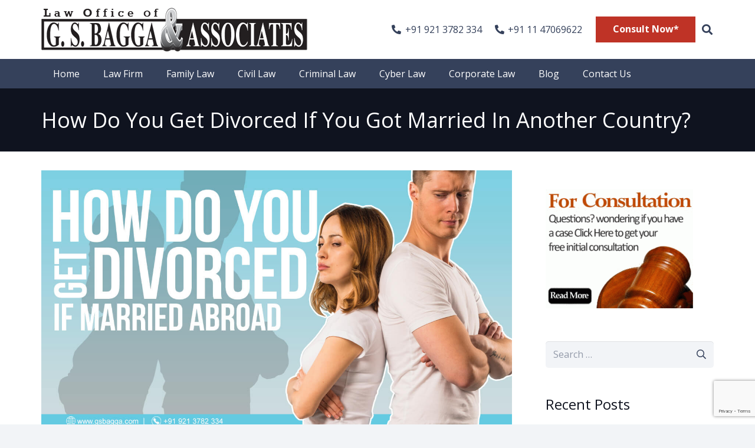

--- FILE ---
content_type: text/html; charset=UTF-8
request_url: https://gsbagga.com/blog/how-do-you-get-divorced-if-you-got-married-in-another-country/
body_size: 19802
content:
<!DOCTYPE HTML>
<html lang="en-US">
<head>
	<meta charset="UTF-8">
	<meta name='robots' content='index, follow, max-image-preview:large, max-snippet:-1, max-video-preview:-1' />
	<style>img:is([sizes="auto" i], [sizes^="auto," i]) { contain-intrinsic-size: 3000px 1500px }</style>
	
	<!-- This site is optimized with the Yoast SEO plugin v24.5 - https://yoast.com/wordpress/plugins/seo/ -->
	<title>How Do You Get Divorced If Married in Other Country?</title>
	<meta name="description" content="If you got married in other country and seeking divorce in India? This article helps you to know about the process of divorce in India." />
	<link rel="canonical" href="https://gsbagga.com/blog/how-do-you-get-divorced-if-you-got-married-in-another-country/" />
	<meta property="og:locale" content="en_US" />
	<meta property="og:type" content="article" />
	<meta property="og:title" content="How Do You Get Divorced If Married in Other Country?" />
	<meta property="og:description" content="If you got married in other country and seeking divorce in India? This article helps you to know about the process of divorce in India." />
	<meta property="og:url" content="https://gsbagga.com/blog/how-do-you-get-divorced-if-you-got-married-in-another-country/" />
	<meta property="article:publisher" content="https://www.facebook.com/gsbagga.divorcelawyer/?ref=br_rs" />
	<meta property="article:published_time" content="2019-12-23T07:29:51+00:00" />
	<meta property="article:modified_time" content="2020-01-30T09:52:42+00:00" />
	<meta property="og:image" content="https://gsbagga.com/wp-content/uploads/2019/12/How-Do-You-Get-Divorced-If-You-Got-Married-In-Another-Country.jpg" />
	<meta property="og:image:width" content="1280" />
	<meta property="og:image:height" content="700" />
	<meta property="og:image:type" content="image/jpeg" />
	<meta name="author" content="GS Bagga" />
	<meta name="twitter:card" content="summary_large_image" />
	<meta name="twitter:creator" content="@gsbagga_lawyer" />
	<meta name="twitter:site" content="@gsbagga_lawyer" />
	<meta name="twitter:label1" content="Written by" />
	<meta name="twitter:data1" content="GS Bagga" />
	<meta name="twitter:label2" content="Est. reading time" />
	<meta name="twitter:data2" content="3 minutes" />
	<script type="application/ld+json" class="yoast-schema-graph">{"@context":"https://schema.org","@graph":[{"@type":"Article","@id":"https://gsbagga.com/blog/how-do-you-get-divorced-if-you-got-married-in-another-country/#article","isPartOf":{"@id":"https://gsbagga.com/blog/how-do-you-get-divorced-if-you-got-married-in-another-country/"},"author":{"name":"GS Bagga","@id":"https://gsbagga.com/#/schema/person/8ef4e3b46a0a15c2bdd74a3f96ede595"},"headline":"How Do You Get Divorced If You Got Married In Another Country?","datePublished":"2019-12-23T07:29:51+00:00","dateModified":"2020-01-30T09:52:42+00:00","mainEntityOfPage":{"@id":"https://gsbagga.com/blog/how-do-you-get-divorced-if-you-got-married-in-another-country/"},"wordCount":530,"commentCount":0,"publisher":{"@id":"https://gsbagga.com/#organization"},"image":{"@id":"https://gsbagga.com/blog/how-do-you-get-divorced-if-you-got-married-in-another-country/#primaryimage"},"thumbnailUrl":"https://gsbagga.com/wp-content/uploads/2019/12/How-Do-You-Get-Divorced-If-You-Got-Married-In-Another-Country.jpg","inLanguage":"en-US"},{"@type":"WebPage","@id":"https://gsbagga.com/blog/how-do-you-get-divorced-if-you-got-married-in-another-country/","url":"https://gsbagga.com/blog/how-do-you-get-divorced-if-you-got-married-in-another-country/","name":"How Do You Get Divorced If Married in Other Country?","isPartOf":{"@id":"https://gsbagga.com/#website"},"primaryImageOfPage":{"@id":"https://gsbagga.com/blog/how-do-you-get-divorced-if-you-got-married-in-another-country/#primaryimage"},"image":{"@id":"https://gsbagga.com/blog/how-do-you-get-divorced-if-you-got-married-in-another-country/#primaryimage"},"thumbnailUrl":"https://gsbagga.com/wp-content/uploads/2019/12/How-Do-You-Get-Divorced-If-You-Got-Married-In-Another-Country.jpg","datePublished":"2019-12-23T07:29:51+00:00","dateModified":"2020-01-30T09:52:42+00:00","description":"If you got married in other country and seeking divorce in India? This article helps you to know about the process of divorce in India.","breadcrumb":{"@id":"https://gsbagga.com/blog/how-do-you-get-divorced-if-you-got-married-in-another-country/#breadcrumb"},"inLanguage":"en-US","potentialAction":[{"@type":"ReadAction","target":["https://gsbagga.com/blog/how-do-you-get-divorced-if-you-got-married-in-another-country/"]}]},{"@type":"ImageObject","inLanguage":"en-US","@id":"https://gsbagga.com/blog/how-do-you-get-divorced-if-you-got-married-in-another-country/#primaryimage","url":"https://gsbagga.com/wp-content/uploads/2019/12/How-Do-You-Get-Divorced-If-You-Got-Married-In-Another-Country.jpg","contentUrl":"https://gsbagga.com/wp-content/uploads/2019/12/How-Do-You-Get-Divorced-If-You-Got-Married-In-Another-Country.jpg","width":1280,"height":700,"caption":"How Do You Get Divorced If You Got Married In Another Country"},{"@type":"BreadcrumbList","@id":"https://gsbagga.com/blog/how-do-you-get-divorced-if-you-got-married-in-another-country/#breadcrumb","itemListElement":[{"@type":"ListItem","position":1,"name":"Home","item":"https://gsbagga.com/"},{"@type":"ListItem","position":2,"name":"How Do You Get Divorced If You Got Married In Another Country?"}]},{"@type":"WebSite","@id":"https://gsbagga.com/#website","url":"https://gsbagga.com/","name":"","description":"","publisher":{"@id":"https://gsbagga.com/#organization"},"potentialAction":[{"@type":"SearchAction","target":{"@type":"EntryPoint","urlTemplate":"https://gsbagga.com/?s={search_term_string}"},"query-input":{"@type":"PropertyValueSpecification","valueRequired":true,"valueName":"search_term_string"}}],"inLanguage":"en-US"},{"@type":"Organization","@id":"https://gsbagga.com/#organization","name":"GS Bagga","url":"https://gsbagga.com/","logo":{"@type":"ImageObject","inLanguage":"en-US","@id":"https://gsbagga.com/#/schema/logo/image/","url":"https://gsbagga.com/wp-content/uploads/2017/04/logo-1.png","contentUrl":"https://gsbagga.com/wp-content/uploads/2017/04/logo-1.png","width":451,"height":75,"caption":"GS Bagga"},"image":{"@id":"https://gsbagga.com/#/schema/logo/image/"},"sameAs":["https://www.facebook.com/gsbagga.divorcelawyer/?ref=br_rs","https://x.com/gsbagga_lawyer"]},{"@type":"Person","@id":"https://gsbagga.com/#/schema/person/8ef4e3b46a0a15c2bdd74a3f96ede595","name":"GS Bagga","image":{"@type":"ImageObject","inLanguage":"en-US","@id":"https://gsbagga.com/#/schema/person/image/","url":"https://secure.gravatar.com/avatar/6115251d3a7afacdfd2b751113ec798c?s=96&d=mm&r=g","contentUrl":"https://secure.gravatar.com/avatar/6115251d3a7afacdfd2b751113ec798c?s=96&d=mm&r=g","caption":"GS Bagga"}}]}</script>
	<!-- / Yoast SEO plugin. -->


<link rel='dns-prefetch' href='//fonts.googleapis.com' />
<link rel="alternate" type="application/rss+xml" title=" &raquo; Feed" href="https://gsbagga.com/feed/" />
<link rel="canonical" href="https://gsbagga.com/blog/how-do-you-get-divorced-if-you-got-married-in-another-country" />
<meta name="viewport" content="width=device-width, initial-scale=1">
<meta name="SKYPE_TOOLBAR" content="SKYPE_TOOLBAR_PARSER_COMPATIBLE">
<meta name="theme-color" content="#f2f4f7">
<meta property="og:title" content="How Do You Get Divorced If Married in Other Country?">
<meta property="og:url" content="https://gsbagga.com/blog/how-do-you-get-divorced-if-you-got-married-in-another-country">
<meta property="og:locale" content="en_US">
<meta property="og:type" content="article">
<meta property="og:image" content="https://gsbagga.com/wp-content/uploads/2019/12/How-Do-You-Get-Divorced-If-You-Got-Married-In-Another-Country-700x383.jpg" itemprop="image">
<script>
window._wpemojiSettings = {"baseUrl":"https:\/\/s.w.org\/images\/core\/emoji\/15.0.3\/72x72\/","ext":".png","svgUrl":"https:\/\/s.w.org\/images\/core\/emoji\/15.0.3\/svg\/","svgExt":".svg","source":{"concatemoji":"https:\/\/gsbagga.com\/wp-includes\/js\/wp-emoji-release.min.js?ver=6.7.2"}};
/*! This file is auto-generated */
!function(i,n){var o,s,e;function c(e){try{var t={supportTests:e,timestamp:(new Date).valueOf()};sessionStorage.setItem(o,JSON.stringify(t))}catch(e){}}function p(e,t,n){e.clearRect(0,0,e.canvas.width,e.canvas.height),e.fillText(t,0,0);var t=new Uint32Array(e.getImageData(0,0,e.canvas.width,e.canvas.height).data),r=(e.clearRect(0,0,e.canvas.width,e.canvas.height),e.fillText(n,0,0),new Uint32Array(e.getImageData(0,0,e.canvas.width,e.canvas.height).data));return t.every(function(e,t){return e===r[t]})}function u(e,t,n){switch(t){case"flag":return n(e,"\ud83c\udff3\ufe0f\u200d\u26a7\ufe0f","\ud83c\udff3\ufe0f\u200b\u26a7\ufe0f")?!1:!n(e,"\ud83c\uddfa\ud83c\uddf3","\ud83c\uddfa\u200b\ud83c\uddf3")&&!n(e,"\ud83c\udff4\udb40\udc67\udb40\udc62\udb40\udc65\udb40\udc6e\udb40\udc67\udb40\udc7f","\ud83c\udff4\u200b\udb40\udc67\u200b\udb40\udc62\u200b\udb40\udc65\u200b\udb40\udc6e\u200b\udb40\udc67\u200b\udb40\udc7f");case"emoji":return!n(e,"\ud83d\udc26\u200d\u2b1b","\ud83d\udc26\u200b\u2b1b")}return!1}function f(e,t,n){var r="undefined"!=typeof WorkerGlobalScope&&self instanceof WorkerGlobalScope?new OffscreenCanvas(300,150):i.createElement("canvas"),a=r.getContext("2d",{willReadFrequently:!0}),o=(a.textBaseline="top",a.font="600 32px Arial",{});return e.forEach(function(e){o[e]=t(a,e,n)}),o}function t(e){var t=i.createElement("script");t.src=e,t.defer=!0,i.head.appendChild(t)}"undefined"!=typeof Promise&&(o="wpEmojiSettingsSupports",s=["flag","emoji"],n.supports={everything:!0,everythingExceptFlag:!0},e=new Promise(function(e){i.addEventListener("DOMContentLoaded",e,{once:!0})}),new Promise(function(t){var n=function(){try{var e=JSON.parse(sessionStorage.getItem(o));if("object"==typeof e&&"number"==typeof e.timestamp&&(new Date).valueOf()<e.timestamp+604800&&"object"==typeof e.supportTests)return e.supportTests}catch(e){}return null}();if(!n){if("undefined"!=typeof Worker&&"undefined"!=typeof OffscreenCanvas&&"undefined"!=typeof URL&&URL.createObjectURL&&"undefined"!=typeof Blob)try{var e="postMessage("+f.toString()+"("+[JSON.stringify(s),u.toString(),p.toString()].join(",")+"));",r=new Blob([e],{type:"text/javascript"}),a=new Worker(URL.createObjectURL(r),{name:"wpTestEmojiSupports"});return void(a.onmessage=function(e){c(n=e.data),a.terminate(),t(n)})}catch(e){}c(n=f(s,u,p))}t(n)}).then(function(e){for(var t in e)n.supports[t]=e[t],n.supports.everything=n.supports.everything&&n.supports[t],"flag"!==t&&(n.supports.everythingExceptFlag=n.supports.everythingExceptFlag&&n.supports[t]);n.supports.everythingExceptFlag=n.supports.everythingExceptFlag&&!n.supports.flag,n.DOMReady=!1,n.readyCallback=function(){n.DOMReady=!0}}).then(function(){return e}).then(function(){var e;n.supports.everything||(n.readyCallback(),(e=n.source||{}).concatemoji?t(e.concatemoji):e.wpemoji&&e.twemoji&&(t(e.twemoji),t(e.wpemoji)))}))}((window,document),window._wpemojiSettings);
</script>
<style id='wp-emoji-styles-inline-css'>

	img.wp-smiley, img.emoji {
		display: inline !important;
		border: none !important;
		box-shadow: none !important;
		height: 1em !important;
		width: 1em !important;
		margin: 0 0.07em !important;
		vertical-align: -0.1em !important;
		background: none !important;
		padding: 0 !important;
	}
</style>
<link rel='stylesheet' id='apss-font-awesome-four-css' href='https://gsbagga.com/wp-content/plugins/accesspress-social-share/css/font-awesome.min.css?ver=4.5.6' media='all' />
<link rel='stylesheet' id='apss-frontend-css-css' href='https://gsbagga.com/wp-content/plugins/accesspress-social-share/css/frontend.css?ver=4.5.6' media='all' />
<link rel='stylesheet' id='apss-font-opensans-css' href='//fonts.googleapis.com/css?family=Open+Sans&#038;ver=6.7.2' media='all' />
<link rel='stylesheet' id='contact-form-7-css' href='https://gsbagga.com/wp-content/plugins/contact-form-7/includes/css/styles.css?ver=6.0.4' media='all' />
<link rel='stylesheet' id='responsiveslides-css' href='https://gsbagga.com/wp-content/plugins/simple-responsive-slider/assets/css/responsiveslides.css?ver=6.7.2' media='all' />
<link rel='stylesheet' id='dashicons-css' href='https://gsbagga.com/wp-includes/css/dashicons.min.css?ver=6.7.2' media='all' />
<link rel='stylesheet' id='us-fonts-css' href='https://fonts.googleapis.com/css?family=Open+Sans%3A400%2C700&#038;display=swap&#038;ver=6.7.2' media='all' />
<link rel='stylesheet' id='us-style-css' href='https://gsbagga.com/wp-content/themes/Impreza/css/style.min.css?ver=8.33.2' media='all' />
<link rel='stylesheet' id='theme-style-css' href='https://gsbagga.com/wp-content/themes/Impreza-child/style.css?ver=8.33.2' media='all' />
<script src="https://gsbagga.com/wp-includes/js/jquery/jquery.min.js?ver=3.7.1" id="jquery-core-js"></script>
<script src="https://gsbagga.com/wp-content/plugins/simple-responsive-slider/assets/js/responsiveslides.min.js?ver=6.7.2" id="responsiveslides-js"></script>
<script></script><link rel="https://api.w.org/" href="https://gsbagga.com/wp-json/" /><link rel="alternate" title="JSON" type="application/json" href="https://gsbagga.com/wp-json/wp/v2/posts/1521" /><link rel="EditURI" type="application/rsd+xml" title="RSD" href="https://gsbagga.com/xmlrpc.php?rsd" />
<meta name="generator" content="WordPress 6.7.2" />
<link rel='shortlink' href='https://gsbagga.com/?p=1521' />
<link rel="alternate" title="oEmbed (JSON)" type="application/json+oembed" href="https://gsbagga.com/wp-json/oembed/1.0/embed?url=https%3A%2F%2Fgsbagga.com%2Fblog%2Fhow-do-you-get-divorced-if-you-got-married-in-another-country%2F" />
<link rel="alternate" title="oEmbed (XML)" type="text/xml+oembed" href="https://gsbagga.com/wp-json/oembed/1.0/embed?url=https%3A%2F%2Fgsbagga.com%2Fblog%2Fhow-do-you-get-divorced-if-you-got-married-in-another-country%2F&#038;format=xml" />


	<script type="text/javascript">
	jQuery(document).ready(function($) {
		$(function() {
			$(".rslides").responsiveSlides({
			  auto: true,             // Boolean: Animate automatically, true or false
			  speed: 500,            // Integer: Speed of the transition, in milliseconds
			  timeout: 4000,          // Integer: Time between slide transitions, in milliseconds
			  pager: true,           // Boolean: Show pager, true or false
			  nav: true,             // Boolean: Show navigation, true or false
			  random: false,          // Boolean: Randomize the order of the slides, true or false
			  pause: false,           // Boolean: Pause on hover, true or false
			  pauseControls: false,    // Boolean: Pause when hovering controls, true or false
			  prevText: "Back",   // String: Text for the "previous" button
			  nextText: "Next",       // String: Text for the "next" button
			  maxwidth: "1000",           // Integer: Max-width of the slideshow, in pixels
			  navContainer: "",       // Selector: Where controls should be appended to, default is after the 'ul'
			  manualControls: "",     // Selector: Declare custom pager navigation
			  namespace: "rslides",   // String: Change the default namespace used
			  before: function(){},   // Function: Before callback
			  after: function(){}     // Function: After callback
			});
		});
	 });
	</script>
	<!-- Markup (JSON-LD) structured in schema.org ver.4.8.1 START -->
<script type="application/ld+json">
{
    "@context": "https://schema.org",
    "@type": "BlogPosting",
    "mainEntityOfPage": {
        "@type": "WebPage",
        "@id": "https://gsbagga.com/blog/how-do-you-get-divorced-if-you-got-married-in-another-country/"
    },
    "headline": "How Do You Get Divorced If You Got Married In Another Country?",
    "datePublished": "2019-12-23T07:29:51+0000",
    "dateModified": "2020-01-30T09:52:42+0000",
    "author": {
        "@type": "Person",
        "name": "GS Bagga"
    },
    "description": "It is common for wedded couples to have an international aspect to their marriage. Regardless of whether it's ",
    "image": {
        "@type": "ImageObject",
        "url": "https://gsbagga.com/wp-content/uploads/2019/12/How-Do-You-Get-Divorced-If-You-Got-Married-In-Another-Country.jpg",
        "width": 1280,
        "height": 700
    },
    "publisher": {
        "@type": "Organization",
        "name": "GSBagga"
    }
}
</script>
<!-- Markup (JSON-LD) structured in schema.org END -->
	<!-- Google Tag Manager JS -->
	<script>
		(function(w,d,s,l,i){w[l]=w[l]||[];w[l].push({'gtm.start':
		new Date().getTime(),event:'gtm.js'});var f=d.getElementsByTagName(s)[0],
		j=d.createElement(s),dl=l!='dataLayer'?'&l='+l:'';j.async=true;j.src=
		'//www.googletagmanager.com/gtm.js?id='+i+dl;f.parentNode.insertBefore(j,f);
		})(window,document,'script','dataLayer','GTM-5RJ9MZ');
	</script>
		<script id="us_add_no_touch">
			if ( ! /Android|webOS|iPhone|iPad|iPod|BlackBerry|IEMobile|Opera Mini/i.test( navigator.userAgent ) ) {
				document.documentElement.classList.add( "no-touch" );
			}
		</script>
				<script id="us_color_scheme_switch_class">
			if ( document.cookie.includes( "us_color_scheme_switch_is_on=true" ) ) {
				document.documentElement.classList.add( "us-color-scheme-on" );
			}
		</script>
		<meta name="generator" content="Powered by WPBakery Page Builder - drag and drop page builder for WordPress."/>
<noscript><style> .wpb_animate_when_almost_visible { opacity: 1; }</style></noscript><style type="text/css">/** Mega Menu CSS: fs **/</style>
		<style id="us-icon-fonts">@font-face{font-display:block;font-style:normal;font-family:"fontawesome";font-weight:900;src:url("https://gsbagga.com/wp-content/themes/Impreza/fonts/fa-solid-900.woff2?ver=8.33.2") format("woff2")}.fas{font-family:"fontawesome";font-weight:900}@font-face{font-display:block;font-style:normal;font-family:"fontawesome";font-weight:400;src:url("https://gsbagga.com/wp-content/themes/Impreza/fonts/fa-regular-400.woff2?ver=8.33.2") format("woff2")}.far{font-family:"fontawesome";font-weight:400}@font-face{font-display:block;font-style:normal;font-family:"fontawesome";font-weight:300;src:url("https://gsbagga.com/wp-content/themes/Impreza/fonts/fa-light-300.woff2?ver=8.33.2") format("woff2")}.fal{font-family:"fontawesome";font-weight:300}@font-face{font-display:block;font-style:normal;font-family:"Font Awesome 5 Duotone";font-weight:900;src:url("https://gsbagga.com/wp-content/themes/Impreza/fonts/fa-duotone-900.woff2?ver=8.33.2") format("woff2")}.fad{font-family:"Font Awesome 5 Duotone";font-weight:900}.fad{position:relative}.fad:before{position:absolute}.fad:after{opacity:0.4}@font-face{font-display:block;font-style:normal;font-family:"Font Awesome 5 Brands";font-weight:400;src:url("https://gsbagga.com/wp-content/themes/Impreza/fonts/fa-brands-400.woff2?ver=8.33.2") format("woff2")}.fab{font-family:"Font Awesome 5 Brands";font-weight:400}@font-face{font-display:block;font-style:normal;font-family:"Material Icons";font-weight:400;src:url("https://gsbagga.com/wp-content/themes/Impreza/fonts/material-icons.woff2?ver=8.33.2") format("woff2")}.material-icons{font-family:"Material Icons";font-weight:400}</style>
				<style id="us-theme-options-css">:root{--color-header-middle-bg:#ffffff;--color-header-middle-bg-grad:#ffffff;--color-header-middle-text:#35415b;--color-header-middle-text-hover:#646cfd;--color-header-transparent-bg:transparent;--color-header-transparent-bg-grad:transparent;--color-header-transparent-text:#ffffff;--color-header-transparent-text-hover:#ffffff;--color-chrome-toolbar:#f2f4f7;--color-chrome-toolbar-grad:#f2f4f7;--color-header-top-bg:#ffffff;--color-header-top-bg-grad:#ffffff;--color-header-top-text:#727f9f;--color-header-top-text-hover:#646cfd;--color-header-top-transparent-bg:rgba(0,0,0,0.2);--color-header-top-transparent-bg-grad:rgba(0,0,0,0.2);--color-header-top-transparent-text:rgba(255,255,255,0.66);--color-header-top-transparent-text-hover:#ffffff;--color-content-bg:#ffffff;--color-content-bg-grad:#ffffff;--color-content-bg-alt:#f2f4f7;--color-content-bg-alt-grad:#f2f4f7;--color-content-border:#e3e7f0;--color-content-heading:#0f131f;--color-content-heading-grad:#0f131f;--color-content-text:#35415b;--color-content-link:#646cfd;--color-content-link-hover:#35415b;--color-content-primary:#646cfd;--color-content-primary-grad:#646cfd;--color-content-secondary:#35415b;--color-content-secondary-grad:#35415b;--color-content-faded:#727f9f;--color-content-overlay:rgba(15,19,31,0.80);--color-content-overlay-grad:rgba(15,19,31,0.80);--color-alt-content-bg:#f2f4f7;--color-alt-content-bg-grad:#f2f4f7;--color-alt-content-bg-alt:#ffffff;--color-alt-content-bg-alt-grad:#ffffff;--color-alt-content-border:#e3e7f0;--color-alt-content-heading:#0f131f;--color-alt-content-heading-grad:#0f131f;--color-alt-content-text:#35415b;--color-alt-content-link:#646cfd;--color-alt-content-link-hover:#35415b;--color-alt-content-primary:#646cfd;--color-alt-content-primary-grad:#646cfd;--color-alt-content-secondary:#35415b;--color-alt-content-secondary-grad:#35415b;--color-alt-content-faded:#727f9f;--color-alt-content-overlay:rgba(100,108,253,0.85);--color-alt-content-overlay-grad:rgba(100,108,253,0.85);--color-footer-bg:#0f131f;--color-footer-bg-grad:#0f131f;--color-footer-bg-alt:#1c2130;--color-footer-bg-alt-grad:#1c2130;--color-footer-border:#2b3242;--color-footer-heading:#fff;--color-footer-heading-grad:#fff;--color-footer-text:#8d9096;--color-footer-link:#646cfd;--color-footer-link-hover:#ffffff;--color-subfooter-bg:#35415b;--color-subfooter-bg-grad:#35415b;--color-subfooter-bg-alt:#2b3242;--color-subfooter-bg-alt-grad:#2b3242;--color-subfooter-border:#727f9f;--color-subfooter-heading:#e3e7f0;--color-subfooter-heading-grad:#e3e7f0;--color-subfooter-text:#9ba5bf;--color-subfooter-link:#e3e7f0;--color-subfooter-link-hover:#ffffff;--color-content-primary-faded:rgba(100,108,253,0.15);--box-shadow:0 5px 15px rgba(0,0,0,.15);--box-shadow-up:0 -5px 15px rgba(0,0,0,.15);--site-canvas-width:1300px;--site-content-width:1140px;--site-sidebar-width:25%;--text-block-margin-bottom:1.5rem}:root{--font-family:"Open Sans";--font-size:16px;--line-height:28px;--font-weight:400;--bold-font-weight:700;--h1-font-family:"Open Sans";--h1-font-size:2.25rem;--h1-line-height:1.2;--h1-font-weight:400;--h1-bold-font-weight:700;--h1-font-style:normal;--h1-letter-spacing:0em;--h1-margin-bottom:1.5rem;--h2-font-family:var(--h1-font-family);--h2-font-size:2.0rem;--h2-line-height:1.2;--h2-font-weight:var(--h1-font-weight);--h2-bold-font-weight:var(--h1-bold-font-weight);--h2-text-transform:var(--h1-text-transform);--h2-font-style:var(--h1-font-style);--h2-letter-spacing:0em;--h2-margin-bottom:1.5rem;--h3-font-family:var(--h1-font-family);--h3-font-size:1.7rem;--h3-line-height:1.2;--h3-font-weight:var(--h1-font-weight);--h3-bold-font-weight:var(--h1-bold-font-weight);--h3-text-transform:var(--h1-text-transform);--h3-font-style:var(--h1-font-style);--h3-letter-spacing:0em;--h3-margin-bottom:1.5rem;--h4-font-family:var(--h1-font-family);--h4-font-size:1.5rem;--h4-line-height:1.2;--h4-font-weight:var(--h1-font-weight);--h4-bold-font-weight:var(--h1-bold-font-weight);--h4-text-transform:var(--h1-text-transform);--h4-font-style:var(--h1-font-style);--h4-letter-spacing:0em;--h4-margin-bottom:1.5rem;--h5-font-family:var(--h1-font-family);--h5-font-size:1.4rem;--h5-line-height:1.2;--h5-font-weight:var(--h1-font-weight);--h5-bold-font-weight:var(--h1-bold-font-weight);--h5-text-transform:var(--h1-text-transform);--h5-font-style:var(--h1-font-style);--h5-letter-spacing:0em;--h5-margin-bottom:1.5rem;--h6-font-family:var(--h1-font-family);--h6-font-size:1.3rem;--h6-line-height:1.2;--h6-font-weight:var(--h1-font-weight);--h6-bold-font-weight:var(--h1-bold-font-weight);--h6-text-transform:var(--h1-text-transform);--h6-font-style:var(--h1-font-style);--h6-letter-spacing:0em;--h6-margin-bottom:1.5rem}@media (max-width:600px){:root{--h1-font-size:1.7rem}}h1{font-family:var(--h1-font-family,inherit);font-weight:var(--h1-font-weight,inherit);font-size:var(--h1-font-size,inherit);font-style:var(--h1-font-style,inherit);line-height:var(--h1-line-height,1.4);letter-spacing:var(--h1-letter-spacing,inherit);text-transform:var(--h1-text-transform,inherit);margin-bottom:var(--h1-margin-bottom,1.5rem)}h1>strong{font-weight:var(--h1-bold-font-weight,bold)}h2{font-family:var(--h2-font-family,inherit);font-weight:var(--h2-font-weight,inherit);font-size:var(--h2-font-size,inherit);font-style:var(--h2-font-style,inherit);line-height:var(--h2-line-height,1.4);letter-spacing:var(--h2-letter-spacing,inherit);text-transform:var(--h2-text-transform,inherit);margin-bottom:var(--h2-margin-bottom,1.5rem)}h2>strong{font-weight:var(--h2-bold-font-weight,bold)}h3{font-family:var(--h3-font-family,inherit);font-weight:var(--h3-font-weight,inherit);font-size:var(--h3-font-size,inherit);font-style:var(--h3-font-style,inherit);line-height:var(--h3-line-height,1.4);letter-spacing:var(--h3-letter-spacing,inherit);text-transform:var(--h3-text-transform,inherit);margin-bottom:var(--h3-margin-bottom,1.5rem)}h3>strong{font-weight:var(--h3-bold-font-weight,bold)}h4{font-family:var(--h4-font-family,inherit);font-weight:var(--h4-font-weight,inherit);font-size:var(--h4-font-size,inherit);font-style:var(--h4-font-style,inherit);line-height:var(--h4-line-height,1.4);letter-spacing:var(--h4-letter-spacing,inherit);text-transform:var(--h4-text-transform,inherit);margin-bottom:var(--h4-margin-bottom,1.5rem)}h4>strong{font-weight:var(--h4-bold-font-weight,bold)}h5{font-family:var(--h5-font-family,inherit);font-weight:var(--h5-font-weight,inherit);font-size:var(--h5-font-size,inherit);font-style:var(--h5-font-style,inherit);line-height:var(--h5-line-height,1.4);letter-spacing:var(--h5-letter-spacing,inherit);text-transform:var(--h5-text-transform,inherit);margin-bottom:var(--h5-margin-bottom,1.5rem)}h5>strong{font-weight:var(--h5-bold-font-weight,bold)}h6{font-family:var(--h6-font-family,inherit);font-weight:var(--h6-font-weight,inherit);font-size:var(--h6-font-size,inherit);font-style:var(--h6-font-style,inherit);line-height:var(--h6-line-height,1.4);letter-spacing:var(--h6-letter-spacing,inherit);text-transform:var(--h6-text-transform,inherit);margin-bottom:var(--h6-margin-bottom,1.5rem)}h6>strong{font-weight:var(--h6-bold-font-weight,bold)}body{background:var(--color-content-bg-alt)}@media (max-width:1220px){.l-main .aligncenter{max-width:calc(100vw - 5rem)}}@media (min-width:1381px){body.usb_preview .hide_on_default{opacity:0.25!important}.vc_hidden-lg,body:not(.usb_preview) .hide_on_default{display:none!important}.default_align_left{text-align:left;justify-content:flex-start}.default_align_right{text-align:right;justify-content:flex-end}.default_align_center{text-align:center;justify-content:center}.w-hwrapper.default_align_center>*{margin-left:calc( var(--hwrapper-gap,1.2rem) / 2 );margin-right:calc( var(--hwrapper-gap,1.2rem) / 2 )}.default_align_justify{justify-content:space-between}.w-hwrapper>.default_align_justify,.default_align_justify>.w-btn{width:100%}}@media (min-width:1025px) and (max-width:1380px){body.usb_preview .hide_on_laptops{opacity:0.25!important}.vc_hidden-md,body:not(.usb_preview) .hide_on_laptops{display:none!important}.laptops_align_left{text-align:left;justify-content:flex-start}.laptops_align_right{text-align:right;justify-content:flex-end}.laptops_align_center{text-align:center;justify-content:center}.w-hwrapper.laptops_align_center>*{margin-left:calc( var(--hwrapper-gap,1.2rem) / 2 );margin-right:calc( var(--hwrapper-gap,1.2rem) / 2 )}.laptops_align_justify{justify-content:space-between}.w-hwrapper>.laptops_align_justify,.laptops_align_justify>.w-btn{width:100%}.g-cols.via_grid[style*="--laptops-columns-gap"]{gap:var(--laptops-columns-gap,3rem)}}@media (min-width:601px) and (max-width:1024px){body.usb_preview .hide_on_tablets{opacity:0.25!important}.vc_hidden-sm,body:not(.usb_preview) .hide_on_tablets{display:none!important}.tablets_align_left{text-align:left;justify-content:flex-start}.tablets_align_right{text-align:right;justify-content:flex-end}.tablets_align_center{text-align:center;justify-content:center}.w-hwrapper.tablets_align_center>*{margin-left:calc( var(--hwrapper-gap,1.2rem) / 2 );margin-right:calc( var(--hwrapper-gap,1.2rem) / 2 )}.tablets_align_justify{justify-content:space-between}.w-hwrapper>.tablets_align_justify,.tablets_align_justify>.w-btn{width:100%}.g-cols.via_grid[style*="--tablets-columns-gap"]{gap:var(--tablets-columns-gap,3rem)}}@media (max-width:600px){body.usb_preview .hide_on_mobiles{opacity:0.25!important}.vc_hidden-xs,body:not(.usb_preview) .hide_on_mobiles{display:none!important}.mobiles_align_left{text-align:left;justify-content:flex-start}.mobiles_align_right{text-align:right;justify-content:flex-end}.mobiles_align_center{text-align:center;justify-content:center}.w-hwrapper.mobiles_align_center>*{margin-left:calc( var(--hwrapper-gap,1.2rem) / 2 );margin-right:calc( var(--hwrapper-gap,1.2rem) / 2 )}.mobiles_align_justify{justify-content:space-between}.w-hwrapper>.mobiles_align_justify,.mobiles_align_justify>.w-btn{width:100%}.w-hwrapper.stack_on_mobiles{display:block}.w-hwrapper.stack_on_mobiles>:not(script){display:block;margin:0 0 var(--hwrapper-gap,1.2rem)}.w-hwrapper.stack_on_mobiles>:last-child{margin-bottom:0}.g-cols.via_grid[style*="--mobiles-columns-gap"]{gap:var(--mobiles-columns-gap,1.5rem)}}@media (max-width:600px){.g-cols.type_default>div[class*="vc_col-xs-"]{margin-top:1rem;margin-bottom:1rem}.g-cols>div:not([class*="vc_col-xs-"]){width:100%;margin:0 0 1.5rem}.g-cols.reversed>div:last-of-type{order:-1}.g-cols.type_boxes>div,.g-cols.reversed>div:first-child,.g-cols:not(.reversed)>div:last-child,.g-cols>div.has_bg_color{margin-bottom:0}.vc_col-xs-1{width:8.3333%}.vc_col-xs-2{width:16.6666%}.vc_col-xs-1\/5{width:20%}.vc_col-xs-3{width:25%}.vc_col-xs-4{width:33.3333%}.vc_col-xs-2\/5{width:40%}.vc_col-xs-5{width:41.6666%}.vc_col-xs-6{width:50%}.vc_col-xs-7{width:58.3333%}.vc_col-xs-3\/5{width:60%}.vc_col-xs-8{width:66.6666%}.vc_col-xs-9{width:75%}.vc_col-xs-4\/5{width:80%}.vc_col-xs-10{width:83.3333%}.vc_col-xs-11{width:91.6666%}.vc_col-xs-12{width:100%}.vc_col-xs-offset-0{margin-left:0}.vc_col-xs-offset-1{margin-left:8.3333%}.vc_col-xs-offset-2{margin-left:16.6666%}.vc_col-xs-offset-1\/5{margin-left:20%}.vc_col-xs-offset-3{margin-left:25%}.vc_col-xs-offset-4{margin-left:33.3333%}.vc_col-xs-offset-2\/5{margin-left:40%}.vc_col-xs-offset-5{margin-left:41.6666%}.vc_col-xs-offset-6{margin-left:50%}.vc_col-xs-offset-7{margin-left:58.3333%}.vc_col-xs-offset-3\/5{margin-left:60%}.vc_col-xs-offset-8{margin-left:66.6666%}.vc_col-xs-offset-9{margin-left:75%}.vc_col-xs-offset-4\/5{margin-left:80%}.vc_col-xs-offset-10{margin-left:83.3333%}.vc_col-xs-offset-11{margin-left:91.6666%}.vc_col-xs-offset-12{margin-left:100%}}@media (min-width:601px){.vc_col-sm-1{width:8.3333%}.vc_col-sm-2{width:16.6666%}.vc_col-sm-1\/5{width:20%}.vc_col-sm-3{width:25%}.vc_col-sm-4{width:33.3333%}.vc_col-sm-2\/5{width:40%}.vc_col-sm-5{width:41.6666%}.vc_col-sm-6{width:50%}.vc_col-sm-7{width:58.3333%}.vc_col-sm-3\/5{width:60%}.vc_col-sm-8{width:66.6666%}.vc_col-sm-9{width:75%}.vc_col-sm-4\/5{width:80%}.vc_col-sm-10{width:83.3333%}.vc_col-sm-11{width:91.6666%}.vc_col-sm-12{width:100%}.vc_col-sm-offset-0{margin-left:0}.vc_col-sm-offset-1{margin-left:8.3333%}.vc_col-sm-offset-2{margin-left:16.6666%}.vc_col-sm-offset-1\/5{margin-left:20%}.vc_col-sm-offset-3{margin-left:25%}.vc_col-sm-offset-4{margin-left:33.3333%}.vc_col-sm-offset-2\/5{margin-left:40%}.vc_col-sm-offset-5{margin-left:41.6666%}.vc_col-sm-offset-6{margin-left:50%}.vc_col-sm-offset-7{margin-left:58.3333%}.vc_col-sm-offset-3\/5{margin-left:60%}.vc_col-sm-offset-8{margin-left:66.6666%}.vc_col-sm-offset-9{margin-left:75%}.vc_col-sm-offset-4\/5{margin-left:80%}.vc_col-sm-offset-10{margin-left:83.3333%}.vc_col-sm-offset-11{margin-left:91.6666%}.vc_col-sm-offset-12{margin-left:100%}}@media (min-width:1025px){.vc_col-md-1{width:8.3333%}.vc_col-md-2{width:16.6666%}.vc_col-md-1\/5{width:20%}.vc_col-md-3{width:25%}.vc_col-md-4{width:33.3333%}.vc_col-md-2\/5{width:40%}.vc_col-md-5{width:41.6666%}.vc_col-md-6{width:50%}.vc_col-md-7{width:58.3333%}.vc_col-md-3\/5{width:60%}.vc_col-md-8{width:66.6666%}.vc_col-md-9{width:75%}.vc_col-md-4\/5{width:80%}.vc_col-md-10{width:83.3333%}.vc_col-md-11{width:91.6666%}.vc_col-md-12{width:100%}.vc_col-md-offset-0{margin-left:0}.vc_col-md-offset-1{margin-left:8.3333%}.vc_col-md-offset-2{margin-left:16.6666%}.vc_col-md-offset-1\/5{margin-left:20%}.vc_col-md-offset-3{margin-left:25%}.vc_col-md-offset-4{margin-left:33.3333%}.vc_col-md-offset-2\/5{margin-left:40%}.vc_col-md-offset-5{margin-left:41.6666%}.vc_col-md-offset-6{margin-left:50%}.vc_col-md-offset-7{margin-left:58.3333%}.vc_col-md-offset-3\/5{margin-left:60%}.vc_col-md-offset-8{margin-left:66.6666%}.vc_col-md-offset-9{margin-left:75%}.vc_col-md-offset-4\/5{margin-left:80%}.vc_col-md-offset-10{margin-left:83.3333%}.vc_col-md-offset-11{margin-left:91.6666%}.vc_col-md-offset-12{margin-left:100%}}@media (min-width:1381px){.vc_col-lg-1{width:8.3333%}.vc_col-lg-2{width:16.6666%}.vc_col-lg-1\/5{width:20%}.vc_col-lg-3{width:25%}.vc_col-lg-4{width:33.3333%}.vc_col-lg-2\/5{width:40%}.vc_col-lg-5{width:41.6666%}.vc_col-lg-6{width:50%}.vc_col-lg-7{width:58.3333%}.vc_col-lg-3\/5{width:60%}.vc_col-lg-8{width:66.6666%}.vc_col-lg-9{width:75%}.vc_col-lg-4\/5{width:80%}.vc_col-lg-10{width:83.3333%}.vc_col-lg-11{width:91.6666%}.vc_col-lg-12{width:100%}.vc_col-lg-offset-0{margin-left:0}.vc_col-lg-offset-1{margin-left:8.3333%}.vc_col-lg-offset-2{margin-left:16.6666%}.vc_col-lg-offset-1\/5{margin-left:20%}.vc_col-lg-offset-3{margin-left:25%}.vc_col-lg-offset-4{margin-left:33.3333%}.vc_col-lg-offset-2\/5{margin-left:40%}.vc_col-lg-offset-5{margin-left:41.6666%}.vc_col-lg-offset-6{margin-left:50%}.vc_col-lg-offset-7{margin-left:58.3333%}.vc_col-lg-offset-3\/5{margin-left:60%}.vc_col-lg-offset-8{margin-left:66.6666%}.vc_col-lg-offset-9{margin-left:75%}.vc_col-lg-offset-4\/5{margin-left:80%}.vc_col-lg-offset-10{margin-left:83.3333%}.vc_col-lg-offset-11{margin-left:91.6666%}.vc_col-lg-offset-12{margin-left:100%}}@media (min-width:601px) and (max-width:1024px){.g-cols.via_flex.type_default>div[class*="vc_col-md-"],.g-cols.via_flex.type_default>div[class*="vc_col-lg-"]{margin-top:1rem;margin-bottom:1rem}}@media (min-width:1025px) and (max-width:1380px){.g-cols.via_flex.type_default>div[class*="vc_col-lg-"]{margin-top:1rem;margin-bottom:1rem}}@media (max-width:767px){.l-canvas{overflow:hidden}.g-cols.stacking_default.reversed>div:last-of-type{order:-1}.g-cols.stacking_default.via_flex>div:not([class*="vc_col-xs"]){width:100%;margin:0 0 1.5rem}.g-cols.stacking_default.via_grid.mobiles-cols_1{grid-template-columns:100%}.g-cols.stacking_default.via_flex.type_boxes>div,.g-cols.stacking_default.via_flex.reversed>div:first-child,.g-cols.stacking_default.via_flex:not(.reversed)>div:last-child,.g-cols.stacking_default.via_flex>div.has_bg_color{margin-bottom:0}.g-cols.stacking_default.via_flex.type_default>.wpb_column.stretched{margin-left:-1rem;margin-right:-1rem}.g-cols.stacking_default.via_grid.mobiles-cols_1>.wpb_column.stretched,.g-cols.stacking_default.via_flex.type_boxes>.wpb_column.stretched{margin-left:-2.5rem;margin-right:-2.5rem;width:auto}.vc_column-inner.type_sticky>.wpb_wrapper,.vc_column_container.type_sticky>.vc_column-inner{top:0!important}}@media (min-width:768px){body:not(.rtl) .l-section.for_sidebar.at_left>div>.l-sidebar,.rtl .l-section.for_sidebar.at_right>div>.l-sidebar{order:-1}.vc_column_container.type_sticky>.vc_column-inner,.vc_column-inner.type_sticky>.wpb_wrapper{position:-webkit-sticky;position:sticky}.l-section.type_sticky{position:-webkit-sticky;position:sticky;top:0;z-index:11;transition:top 0.3s cubic-bezier(.78,.13,.15,.86) 0.1s}.header_hor .l-header.post_fixed.sticky_auto_hide{z-index:12}.admin-bar .l-section.type_sticky{top:32px}.l-section.type_sticky>.l-section-h{transition:padding-top 0.3s}.header_hor .l-header.pos_fixed:not(.down)~.l-main .l-section.type_sticky:not(:first-of-type){top:var(--header-sticky-height)}.admin-bar.header_hor .l-header.pos_fixed:not(.down)~.l-main .l-section.type_sticky:not(:first-of-type){top:calc( var(--header-sticky-height) + 32px )}.header_hor .l-header.pos_fixed.sticky:not(.down)~.l-main .l-section.type_sticky:first-of-type>.l-section-h{padding-top:var(--header-sticky-height)}.header_hor.headerinpos_bottom .l-header.pos_fixed.sticky:not(.down)~.l-main .l-section.type_sticky:first-of-type>.l-section-h{padding-bottom:var(--header-sticky-height)!important}}@media screen and (min-width:1220px){.g-cols.via_flex.type_default>.wpb_column.stretched:first-of-type{margin-left:min( calc( var(--site-content-width) / 2 + 0px / 2 + 1.5rem - 50vw),-1rem )}.g-cols.via_flex.type_default>.wpb_column.stretched:last-of-type{margin-right:min( calc( var(--site-content-width) / 2 + 0px / 2 + 1.5rem - 50vw),-1rem )}.l-main .alignfull, .w-separator.width_screen,.g-cols.via_grid>.wpb_column.stretched:first-of-type,.g-cols.via_flex.type_boxes>.wpb_column.stretched:first-of-type{margin-left:min( calc( var(--site-content-width) / 2 + 0px / 2 - 50vw ),-2.5rem )}.l-main .alignfull, .w-separator.width_screen,.g-cols.via_grid>.wpb_column.stretched:last-of-type,.g-cols.via_flex.type_boxes>.wpb_column.stretched:last-of-type{margin-right:min( calc( var(--site-content-width) / 2 + 0px / 2 - 50vw ),-2.5rem )}}@media (max-width:600px){.w-form-row.for_submit[style*=btn-size-mobiles] .w-btn{font-size:var(--btn-size-mobiles)!important}}a,button,input[type=submit],.ui-slider-handle{outline:none!important}.w-toplink,.w-header-show{background:rgba(0,0,0,0.3)}.no-touch .w-toplink.active:hover,.no-touch .w-header-show:hover{background:var(--color-content-primary-grad)}button[type=submit]:not(.w-btn),input[type=submit]:not(.w-btn),.us-nav-style_1>*,.navstyle_1>.owl-nav button,.us-btn-style_1{font-family:var(--font-family);font-size:16px;line-height:1.2!important;font-weight:700;font-style:normal;text-transform:none;letter-spacing:0em;border-radius:0.1em;padding:0.8em 1.8em;background:var(--color-content-primary);border-color:transparent;color:#ffffff!important;box-shadow:0 0em 0em 0 rgba(0,0,0,0.2)}button[type=submit]:not(.w-btn):before,input[type=submit]:not(.w-btn),.us-nav-style_1>*:before,.navstyle_1>.owl-nav button:before,.us-btn-style_1:before{border-width:0px}.no-touch button[type=submit]:not(.w-btn):hover,.no-touch input[type=submit]:not(.w-btn):hover,.us-nav-style_1>span.current,.no-touch .us-nav-style_1>a:hover,.no-touch .navstyle_1>.owl-nav button:hover,.no-touch .us-btn-style_1:hover{box-shadow:0 0em 0em 0 rgba(0,0,0,0.2);background:var(--color-content-secondary);border-color:transparent;color:#ffffff!important}.us-nav-style_1>*{min-width:calc(1.2em + 2 * 0.8em)}.us-nav-style_4>*,.navstyle_4>.owl-nav button,.us-btn-style_4{font-family:var(--font-family);font-size:16px;line-height:1.20!important;font-weight:700;font-style:normal;text-transform:none;letter-spacing:0em;border-radius:0em;padding:0.8em 1.8em;background:var(--color-content-primary);border-color:transparent;color:#ffffff!important;box-shadow:0 0em 0em 0 rgba(0,0,0,0.2)}.us-nav-style_4>*:before,.navstyle_4>.owl-nav button:before,.us-btn-style_4:before{border-width:0px}.us-nav-style_4>span.current,.no-touch .us-nav-style_4>a:hover,.no-touch .navstyle_4>.owl-nav button:hover,.no-touch .us-btn-style_4:hover{box-shadow:0 0em 0em 0 rgba(0,0,0,0.2);background:var(--color-content-border);border-color:transparent;color:var(--color-header-middle-bg)!important}.us-nav-style_4>*{min-width:calc(1.20em + 2 * 0.8em)}.us-nav-style_3>*,.navstyle_3>.owl-nav button,.us-btn-style_3{font-family:var(--font-family);font-size:16px;line-height:1.20!important;font-weight:700;font-style:normal;text-transform:none;letter-spacing:0em;border-radius:0em;padding:0.4em 1.8em;background:#BF3326;border-color:transparent;color:#ffffff!important;box-shadow:0 0em 0em 0 rgba(0,0,0,0.2)}.us-nav-style_3>*:before,.navstyle_3>.owl-nav button:before,.us-btn-style_3:before{border-width:0px}.us-nav-style_3>span.current,.no-touch .us-nav-style_3>a:hover,.no-touch .navstyle_3>.owl-nav button:hover,.no-touch .us-btn-style_3:hover{box-shadow:0 0em 0em 0 rgba(0,0,0,0.2);background:var(--color-content-text);border-color:transparent;color:#ffffff!important}.us-nav-style_3>*{min-width:calc(1.20em + 2 * 0.4em)}.us-nav-style_5>*,.navstyle_5>.owl-nav button,.us-btn-style_5{font-family:var(--font-family);font-size:16px;line-height:1.20!important;font-weight:700;font-style:normal;text-transform:none;letter-spacing:0em;border-radius:0em;padding:0.8em 1.8em;background:#BF3326;border-color:transparent;color:#ffffff!important;box-shadow:0 0em 0em 0 rgba(0,0,0,0.2)}.us-nav-style_5>*:before,.navstyle_5>.owl-nav button:before,.us-btn-style_5:before{border-width:0px}.us-nav-style_5>span.current,.no-touch .us-nav-style_5>a:hover,.no-touch .navstyle_5>.owl-nav button:hover,.no-touch .us-btn-style_5:hover{box-shadow:0 0em 0em 0 rgba(0,0,0,0.2);background:var(--color-content-text);border-color:transparent;color:#ffffff!important}.us-nav-style_5>*{min-width:calc(1.20em + 2 * 0.8em)}.us-nav-style_2>*,.navstyle_2>.owl-nav button,.us-btn-style_2{font-family:var(--font-family);font-size:16px;line-height:1.2!important;font-weight:700;font-style:normal;text-transform:none;letter-spacing:0em;border-radius:0em;padding:0.8em 1.8em;background:var(--color-content-border);border-color:transparent;color:var(--color-content-text)!important;box-shadow:0 0em 0em 0 rgba(0,0,0,0.2)}.us-nav-style_2>*:before,.navstyle_2>.owl-nav button:before,.us-btn-style_2:before{border-width:0px}.us-nav-style_2>span.current,.no-touch .us-nav-style_2>a:hover,.no-touch .navstyle_2>.owl-nav button:hover,.no-touch .us-btn-style_2:hover{box-shadow:0 0em 0em 0 rgba(0,0,0,0.2);background:var(--color-content-text);border-color:transparent;color:var(--color-content-bg)!important}.us-nav-style_2>*{min-width:calc(1.2em + 2 * 0.8em)}.us-nav-style_6>*,.navstyle_6>.owl-nav button,.us-btn-style_6{font-family:var(--font-family);font-size:0.8rem;line-height:1.2!important;font-weight:700;font-style:normal;text-transform:uppercase;letter-spacing:0em;border-radius:0em;padding:0.2em 0.3em;background:#AE000C;border-color:#AE000C;color:#FFF7FF!important;box-shadow:0 0em 0em 0 rgba(0,0,0,0.2)}.us-nav-style_6>*:before,.navstyle_6>.owl-nav button:before,.us-btn-style_6:before{border-width:2px}.us-nav-style_6>span.current,.no-touch .us-nav-style_6>a:hover,.no-touch .navstyle_6>.owl-nav button:hover,.no-touch .us-btn-style_6:hover{box-shadow:0 0em 0em 0 rgba(0,0,0,0.2);background:transparent;border-color:var(--color-content-secondary);color:var(--color-content-secondary)!important}.us-nav-style_6>*{min-width:calc(1.2em + 2 * 0.2em)}:root{--inputs-font-family:inherit;--inputs-font-size:1rem;--inputs-font-weight:400;--inputs-letter-spacing:0em;--inputs-text-transform:none;--inputs-height:2.8rem;--inputs-padding:0.8rem;--inputs-checkbox-size:1.5em;--inputs-border-width:0px;--inputs-border-radius:0.3rem;--inputs-background:var(--color-content-bg-alt);--inputs-border-color:var(--color-content-border);--inputs-text-color:var(--color-content-text);--inputs-box-shadow:0px 1px 0px 0px rgba(0,0,0,0.08) inset;--inputs-focus-background:var(--color-content-bg-alt);--inputs-focus-border-color:var(--color-content-border);--inputs-focus-text-color:var(--color-content-text);--inputs-focus-box-shadow:0px 0px 0px 2px var(--color-content-primary)}.color_alternate input:not([type=submit]),.color_alternate textarea,.color_alternate select,.color_alternate .move_label .w-form-row-label{background:var(--color-alt-content-bg-alt-grad)}.color_footer-top input:not([type=submit]),.color_footer-top textarea,.color_footer-top select,.color_footer-top .w-form-row.move_label .w-form-row-label{background:var(--color-subfooter-bg-alt-grad)}.color_footer-bottom input:not([type=submit]),.color_footer-bottom textarea,.color_footer-bottom select,.color_footer-bottom .w-form-row.move_label .w-form-row-label{background:var(--color-footer-bg-alt-grad)}.color_alternate input:not([type=submit]),.color_alternate textarea,.color_alternate select{border-color:var(--color-alt-content-border)}.color_footer-top input:not([type=submit]),.color_footer-top textarea,.color_footer-top select{border-color:var(--color-subfooter-border)}.color_footer-bottom input:not([type=submit]),.color_footer-bottom textarea,.color_footer-bottom select{border-color:var(--color-footer-border)}.color_alternate input:not([type=submit]),.color_alternate textarea,.color_alternate select,.color_alternate .w-form-row-field>i,.color_alternate .w-form-row-field:after,.color_alternate .widget_search form:after,.color_footer-top input:not([type=submit]),.color_footer-top textarea,.color_footer-top select,.color_footer-top .w-form-row-field>i,.color_footer-top .w-form-row-field:after,.color_footer-top .widget_search form:after,.color_footer-bottom input:not([type=submit]),.color_footer-bottom textarea,.color_footer-bottom select,.color_footer-bottom .w-form-row-field>i,.color_footer-bottom .w-form-row-field:after,.color_footer-bottom .widget_search form:after{color:inherit}.leaflet-default-icon-path{background-image:url(https://gsbagga.com/wp-content/themes/Impreza/common/css/vendor/images/marker-icon.png)}</style>
				<style id="us-current-header-css"> .l-subheader.at_middle,.l-subheader.at_middle .w-dropdown-list,.l-subheader.at_middle .type_mobile .w-nav-list.level_1{background:var(--color-header-middle-bg);color:var(--color-header-middle-text)}.no-touch .l-subheader.at_middle a:hover,.no-touch .l-header.bg_transparent .l-subheader.at_middle .w-dropdown.opened a:hover{color:var(--color-header-middle-text-hover)}.l-header.bg_transparent:not(.sticky) .l-subheader.at_middle{background:var(--color-header-transparent-bg);color:var(--color-header-transparent-text)}.no-touch .l-header.bg_transparent:not(.sticky) .at_middle .w-cart-link:hover,.no-touch .l-header.bg_transparent:not(.sticky) .at_middle .w-text a:hover,.no-touch .l-header.bg_transparent:not(.sticky) .at_middle .w-html a:hover,.no-touch .l-header.bg_transparent:not(.sticky) .at_middle .w-nav>a:hover,.no-touch .l-header.bg_transparent:not(.sticky) .at_middle .w-menu a:hover,.no-touch .l-header.bg_transparent:not(.sticky) .at_middle .w-search>a:hover,.no-touch .l-header.bg_transparent:not(.sticky) .at_middle .w-socials.color_text a:hover,.no-touch .l-header.bg_transparent:not(.sticky) .at_middle .w-socials.color_link a:hover,.no-touch .l-header.bg_transparent:not(.sticky) .at_middle .w-dropdown a:hover,.no-touch .l-header.bg_transparent:not(.sticky) .at_middle .type_desktop .menu-item.level_1:hover>a{color:var(--color-header-transparent-text-hover)}.l-subheader.at_bottom,.l-subheader.at_bottom .w-dropdown-list,.l-subheader.at_bottom .type_mobile .w-nav-list.level_1{background:var(--color-header-middle-text);color:var(--color-header-middle-bg)}.no-touch .l-subheader.at_bottom a:hover,.no-touch .l-header.bg_transparent .l-subheader.at_bottom .w-dropdown.opened a:hover{color:var(--color-header-middle-text-hover)}.l-header.bg_transparent:not(.sticky) .l-subheader.at_bottom{background:var(--color-header-transparent-bg);color:var(--color-header-transparent-text)}.no-touch .l-header.bg_transparent:not(.sticky) .at_bottom .w-cart-link:hover,.no-touch .l-header.bg_transparent:not(.sticky) .at_bottom .w-text a:hover,.no-touch .l-header.bg_transparent:not(.sticky) .at_bottom .w-html a:hover,.no-touch .l-header.bg_transparent:not(.sticky) .at_bottom .w-nav>a:hover,.no-touch .l-header.bg_transparent:not(.sticky) .at_bottom .w-menu a:hover,.no-touch .l-header.bg_transparent:not(.sticky) .at_bottom .w-search>a:hover,.no-touch .l-header.bg_transparent:not(.sticky) .at_bottom .w-socials.color_text a:hover,.no-touch .l-header.bg_transparent:not(.sticky) .at_bottom .w-socials.color_link a:hover,.no-touch .l-header.bg_transparent:not(.sticky) .at_bottom .w-dropdown a:hover,.no-touch .l-header.bg_transparent:not(.sticky) .at_bottom .type_desktop .menu-item.level_1:hover>a{color:var(--color-header-transparent-text-hover)}.header_ver .l-header{background:var(--color-header-middle-bg);color:var(--color-header-middle-text)}@media (min-width:901px){.hidden_for_default{display:none!important}.l-subheader.at_top{display:none}.l-header{position:relative;z-index:111;width:100%}.l-subheader{margin:0 auto}.l-subheader.width_full{padding-left:1.5rem;padding-right:1.5rem}.l-subheader-h{display:flex;align-items:center;position:relative;margin:0 auto;max-width:var(--site-content-width,1200px);height:inherit}.w-header-show{display:none}.l-header.pos_fixed{position:fixed;left:0}.l-header.pos_fixed:not(.notransition) .l-subheader{transition-property:transform,box-shadow,line-height,height;transition-duration:.3s;transition-timing-function:cubic-bezier(.78,.13,.15,.86)}.headerinpos_bottom.sticky_first_section .l-header.pos_fixed{position:fixed!important}.header_hor .l-header.sticky_auto_hide{transition:transform .3s cubic-bezier(.78,.13,.15,.86) .1s}.header_hor .l-header.sticky_auto_hide.down{transform:translateY(-110%)}.l-header.bg_transparent:not(.sticky) .l-subheader{box-shadow:none!important;background:none}.l-header.bg_transparent~.l-main .l-section.width_full.height_auto:first-of-type>.l-section-h{padding-top:0!important;padding-bottom:0!important}.l-header.pos_static.bg_transparent{position:absolute;left:0}.l-subheader.width_full .l-subheader-h{max-width:none!important}.l-header.shadow_thin .l-subheader.at_middle,.l-header.shadow_thin .l-subheader.at_bottom{box-shadow:0 1px 0 rgba(0,0,0,0.08)}.l-header.shadow_wide .l-subheader.at_middle,.l-header.shadow_wide .l-subheader.at_bottom{box-shadow:0 3px 5px -1px rgba(0,0,0,0.1),0 2px 1px -1px rgba(0,0,0,0.05)}.header_hor .l-subheader-cell>.w-cart{margin-left:0;margin-right:0}:root{--header-height:150px;--header-sticky-height:50px}.l-header:before{content:'150'}.l-header.sticky:before{content:'50'}.l-subheader.at_top{line-height:40px;height:40px}.l-header.sticky .l-subheader.at_top{line-height:40px;height:40px}.l-subheader.at_middle{line-height:100px;height:100px}.l-header.sticky .l-subheader.at_middle{line-height:0px;height:0px;overflow:hidden}.l-subheader.at_bottom{line-height:50px;height:50px}.l-header.sticky .l-subheader.at_bottom{line-height:50px;height:50px}.headerinpos_above .l-header.pos_fixed{overflow:hidden;transition:transform 0.3s;transform:translate3d(0,-100%,0)}.headerinpos_above .l-header.pos_fixed.sticky{overflow:visible;transform:none}.headerinpos_above .l-header.pos_fixed~.l-section>.l-section-h,.headerinpos_above .l-header.pos_fixed~.l-main .l-section:first-of-type>.l-section-h{padding-top:0!important}.headerinpos_below .l-header.pos_fixed:not(.sticky){position:absolute;top:100%}.headerinpos_below .l-header.pos_fixed~.l-main>.l-section:first-of-type>.l-section-h{padding-top:0!important}.headerinpos_below .l-header.pos_fixed~.l-main .l-section.full_height:nth-of-type(2){min-height:100vh}.headerinpos_below .l-header.pos_fixed~.l-main>.l-section:nth-of-type(2)>.l-section-h{padding-top:var(--header-height)}.headerinpos_bottom .l-header.pos_fixed:not(.sticky){position:absolute;top:100vh}.headerinpos_bottom .l-header.pos_fixed~.l-main>.l-section:first-of-type>.l-section-h{padding-top:0!important}.headerinpos_bottom .l-header.pos_fixed~.l-main>.l-section:first-of-type>.l-section-h{padding-bottom:var(--header-height)}.headerinpos_bottom .l-header.pos_fixed.bg_transparent~.l-main .l-section.valign_center:not(.height_auto):first-of-type>.l-section-h{top:calc( var(--header-height) / 2 )}.headerinpos_bottom .l-header.pos_fixed:not(.sticky) .w-cart-dropdown,.headerinpos_bottom .l-header.pos_fixed:not(.sticky) .w-nav.type_desktop .w-nav-list.level_2{bottom:100%;transform-origin:0 100%}.headerinpos_bottom .l-header.pos_fixed:not(.sticky) .w-nav.type_mobile.m_layout_dropdown .w-nav-list.level_1{top:auto;bottom:100%;box-shadow:var(--box-shadow-up)}.headerinpos_bottom .l-header.pos_fixed:not(.sticky) .w-nav.type_desktop .w-nav-list.level_3,.headerinpos_bottom .l-header.pos_fixed:not(.sticky) .w-nav.type_desktop .w-nav-list.level_4{top:auto;bottom:0;transform-origin:0 100%}.headerinpos_bottom .l-header.pos_fixed:not(.sticky) .w-dropdown-list{top:auto;bottom:-0.4em;padding-top:0.4em;padding-bottom:2.4em}.admin-bar .l-header.pos_static.bg_solid~.l-main .l-section.full_height:first-of-type{min-height:calc( 100vh - var(--header-height) - 32px )}.admin-bar .l-header.pos_fixed:not(.sticky_auto_hide)~.l-main .l-section.full_height:not(:first-of-type){min-height:calc( 100vh - var(--header-sticky-height) - 32px )}.admin-bar.headerinpos_below .l-header.pos_fixed~.l-main .l-section.full_height:nth-of-type(2){min-height:calc(100vh - 32px)}}@media (min-width:901px) and (max-width:900px){.hidden_for_laptops{display:none!important}.l-subheader.at_top{display:none}.l-header{position:relative;z-index:111;width:100%}.l-subheader{margin:0 auto}.l-subheader.width_full{padding-left:1.5rem;padding-right:1.5rem}.l-subheader-h{display:flex;align-items:center;position:relative;margin:0 auto;max-width:var(--site-content-width,1200px);height:inherit}.w-header-show{display:none}.l-header.pos_fixed{position:fixed;left:0}.l-header.pos_fixed:not(.notransition) .l-subheader{transition-property:transform,box-shadow,line-height,height;transition-duration:.3s;transition-timing-function:cubic-bezier(.78,.13,.15,.86)}.headerinpos_bottom.sticky_first_section .l-header.pos_fixed{position:fixed!important}.header_hor .l-header.sticky_auto_hide{transition:transform .3s cubic-bezier(.78,.13,.15,.86) .1s}.header_hor .l-header.sticky_auto_hide.down{transform:translateY(-110%)}.l-header.bg_transparent:not(.sticky) .l-subheader{box-shadow:none!important;background:none}.l-header.bg_transparent~.l-main .l-section.width_full.height_auto:first-of-type>.l-section-h{padding-top:0!important;padding-bottom:0!important}.l-header.pos_static.bg_transparent{position:absolute;left:0}.l-subheader.width_full .l-subheader-h{max-width:none!important}.l-header.shadow_thin .l-subheader.at_middle,.l-header.shadow_thin .l-subheader.at_bottom{box-shadow:0 1px 0 rgba(0,0,0,0.08)}.l-header.shadow_wide .l-subheader.at_middle,.l-header.shadow_wide .l-subheader.at_bottom{box-shadow:0 3px 5px -1px rgba(0,0,0,0.1),0 2px 1px -1px rgba(0,0,0,0.05)}.header_hor .l-subheader-cell>.w-cart{margin-left:0;margin-right:0}:root{--header-height:150px;--header-sticky-height:50px}.l-header:before{content:'150'}.l-header.sticky:before{content:'50'}.l-subheader.at_top{line-height:40px;height:40px}.l-header.sticky .l-subheader.at_top{line-height:40px;height:40px}.l-subheader.at_middle{line-height:100px;height:100px}.l-header.sticky .l-subheader.at_middle{line-height:0px;height:0px;overflow:hidden}.l-subheader.at_bottom{line-height:50px;height:50px}.l-header.sticky .l-subheader.at_bottom{line-height:50px;height:50px}.headerinpos_above .l-header.pos_fixed{overflow:hidden;transition:transform 0.3s;transform:translate3d(0,-100%,0)}.headerinpos_above .l-header.pos_fixed.sticky{overflow:visible;transform:none}.headerinpos_above .l-header.pos_fixed~.l-section>.l-section-h,.headerinpos_above .l-header.pos_fixed~.l-main .l-section:first-of-type>.l-section-h{padding-top:0!important}.headerinpos_below .l-header.pos_fixed:not(.sticky){position:absolute;top:100%}.headerinpos_below .l-header.pos_fixed~.l-main>.l-section:first-of-type>.l-section-h{padding-top:0!important}.headerinpos_below .l-header.pos_fixed~.l-main .l-section.full_height:nth-of-type(2){min-height:100vh}.headerinpos_below .l-header.pos_fixed~.l-main>.l-section:nth-of-type(2)>.l-section-h{padding-top:var(--header-height)}.headerinpos_bottom .l-header.pos_fixed:not(.sticky){position:absolute;top:100vh}.headerinpos_bottom .l-header.pos_fixed~.l-main>.l-section:first-of-type>.l-section-h{padding-top:0!important}.headerinpos_bottom .l-header.pos_fixed~.l-main>.l-section:first-of-type>.l-section-h{padding-bottom:var(--header-height)}.headerinpos_bottom .l-header.pos_fixed.bg_transparent~.l-main .l-section.valign_center:not(.height_auto):first-of-type>.l-section-h{top:calc( var(--header-height) / 2 )}.headerinpos_bottom .l-header.pos_fixed:not(.sticky) .w-cart-dropdown,.headerinpos_bottom .l-header.pos_fixed:not(.sticky) .w-nav.type_desktop .w-nav-list.level_2{bottom:100%;transform-origin:0 100%}.headerinpos_bottom .l-header.pos_fixed:not(.sticky) .w-nav.type_mobile.m_layout_dropdown .w-nav-list.level_1{top:auto;bottom:100%;box-shadow:var(--box-shadow-up)}.headerinpos_bottom .l-header.pos_fixed:not(.sticky) .w-nav.type_desktop .w-nav-list.level_3,.headerinpos_bottom .l-header.pos_fixed:not(.sticky) .w-nav.type_desktop .w-nav-list.level_4{top:auto;bottom:0;transform-origin:0 100%}.headerinpos_bottom .l-header.pos_fixed:not(.sticky) .w-dropdown-list{top:auto;bottom:-0.4em;padding-top:0.4em;padding-bottom:2.4em}.admin-bar .l-header.pos_static.bg_solid~.l-main .l-section.full_height:first-of-type{min-height:calc( 100vh - var(--header-height) - 32px )}.admin-bar .l-header.pos_fixed:not(.sticky_auto_hide)~.l-main .l-section.full_height:not(:first-of-type){min-height:calc( 100vh - var(--header-sticky-height) - 32px )}.admin-bar.headerinpos_below .l-header.pos_fixed~.l-main .l-section.full_height:nth-of-type(2){min-height:calc(100vh - 32px)}}@media (min-width:601px) and (max-width:900px){.hidden_for_tablets{display:none!important}.l-subheader.at_top{display:none}.l-header{position:relative;z-index:111;width:100%}.l-subheader{margin:0 auto}.l-subheader.width_full{padding-left:1.5rem;padding-right:1.5rem}.l-subheader-h{display:flex;align-items:center;position:relative;margin:0 auto;max-width:var(--site-content-width,1200px);height:inherit}.w-header-show{display:none}.l-header.pos_fixed{position:fixed;left:0}.l-header.pos_fixed:not(.notransition) .l-subheader{transition-property:transform,box-shadow,line-height,height;transition-duration:.3s;transition-timing-function:cubic-bezier(.78,.13,.15,.86)}.headerinpos_bottom.sticky_first_section .l-header.pos_fixed{position:fixed!important}.header_hor .l-header.sticky_auto_hide{transition:transform .3s cubic-bezier(.78,.13,.15,.86) .1s}.header_hor .l-header.sticky_auto_hide.down{transform:translateY(-110%)}.l-header.bg_transparent:not(.sticky) .l-subheader{box-shadow:none!important;background:none}.l-header.bg_transparent~.l-main .l-section.width_full.height_auto:first-of-type>.l-section-h{padding-top:0!important;padding-bottom:0!important}.l-header.pos_static.bg_transparent{position:absolute;left:0}.l-subheader.width_full .l-subheader-h{max-width:none!important}.l-header.shadow_thin .l-subheader.at_middle,.l-header.shadow_thin .l-subheader.at_bottom{box-shadow:0 1px 0 rgba(0,0,0,0.08)}.l-header.shadow_wide .l-subheader.at_middle,.l-header.shadow_wide .l-subheader.at_bottom{box-shadow:0 3px 5px -1px rgba(0,0,0,0.1),0 2px 1px -1px rgba(0,0,0,0.05)}.header_hor .l-subheader-cell>.w-cart{margin-left:0;margin-right:0}:root{--header-height:100px;--header-sticky-height:100px}.l-header:before{content:'100'}.l-header.sticky:before{content:'100'}.l-subheader.at_top{line-height:40px;height:40px}.l-header.sticky .l-subheader.at_top{line-height:40px;height:40px}.l-subheader.at_middle{line-height:50px;height:50px}.l-header.sticky .l-subheader.at_middle{line-height:50px;height:50px}.l-subheader.at_bottom{line-height:50px;height:50px}.l-header.sticky .l-subheader.at_bottom{line-height:50px;height:50px}}@media (max-width:600px){.hidden_for_mobiles{display:none!important}.l-subheader.at_top{display:none}.l-header{position:relative;z-index:111;width:100%}.l-subheader{margin:0 auto}.l-subheader.width_full{padding-left:1.5rem;padding-right:1.5rem}.l-subheader-h{display:flex;align-items:center;position:relative;margin:0 auto;max-width:var(--site-content-width,1200px);height:inherit}.w-header-show{display:none}.l-header.pos_fixed{position:fixed;left:0}.l-header.pos_fixed:not(.notransition) .l-subheader{transition-property:transform,box-shadow,line-height,height;transition-duration:.3s;transition-timing-function:cubic-bezier(.78,.13,.15,.86)}.headerinpos_bottom.sticky_first_section .l-header.pos_fixed{position:fixed!important}.header_hor .l-header.sticky_auto_hide{transition:transform .3s cubic-bezier(.78,.13,.15,.86) .1s}.header_hor .l-header.sticky_auto_hide.down{transform:translateY(-110%)}.l-header.bg_transparent:not(.sticky) .l-subheader{box-shadow:none!important;background:none}.l-header.bg_transparent~.l-main .l-section.width_full.height_auto:first-of-type>.l-section-h{padding-top:0!important;padding-bottom:0!important}.l-header.pos_static.bg_transparent{position:absolute;left:0}.l-subheader.width_full .l-subheader-h{max-width:none!important}.l-header.shadow_thin .l-subheader.at_middle,.l-header.shadow_thin .l-subheader.at_bottom{box-shadow:0 1px 0 rgba(0,0,0,0.08)}.l-header.shadow_wide .l-subheader.at_middle,.l-header.shadow_wide .l-subheader.at_bottom{box-shadow:0 3px 5px -1px rgba(0,0,0,0.1),0 2px 1px -1px rgba(0,0,0,0.05)}.header_hor .l-subheader-cell>.w-cart{margin-left:0;margin-right:0}:root{--header-height:100px;--header-sticky-height:50px}.l-header:before{content:'100'}.l-header.sticky:before{content:'50'}.l-subheader.at_top{line-height:40px;height:40px}.l-header.sticky .l-subheader.at_top{line-height:40px;height:40px}.l-subheader.at_middle{line-height:50px;height:50px}.l-header.sticky .l-subheader.at_middle{line-height:0px;height:0px;overflow:hidden}.l-subheader.at_bottom{line-height:50px;height:50px}.l-header.sticky .l-subheader.at_bottom{line-height:50px;height:50px}}@media (min-width:901px){.ush_image_1{height:75px!important}.l-header.sticky .ush_image_1{height:35px!important}}@media (min-width:901px) and (max-width:900px){.ush_image_1{height:30px!important}.l-header.sticky .ush_image_1{height:30px!important}}@media (min-width:601px) and (max-width:900px){.ush_image_1{height:35px!important}.l-header.sticky .ush_image_1{height:30px!important}}@media (max-width:600px){.ush_image_1{height:35px!important}.l-header.sticky .ush_image_1{height:20px!important}}.header_hor .ush_menu_1.type_desktop .menu-item.level_1>a:not(.w-btn){padding-left:20px;padding-right:20px}.header_hor .ush_menu_1.type_desktop .menu-item.level_1>a.w-btn{margin-left:20px;margin-right:20px}.header_hor .ush_menu_1.type_desktop.align-edges>.w-nav-list.level_1{margin-left:-20px;margin-right:-20px}.header_ver .ush_menu_1.type_desktop .menu-item.level_1>a:not(.w-btn){padding-top:20px;padding-bottom:20px}.header_ver .ush_menu_1.type_desktop .menu-item.level_1>a.w-btn{margin-top:20px;margin-bottom:20px}.ush_menu_1.type_desktop .menu-item:not(.level_1){font-size:1rem}.ush_menu_1.type_mobile .w-nav-anchor.level_1,.ush_menu_1.type_mobile .w-nav-anchor.level_1 + .w-nav-arrow{font-size:1.1rem}.ush_menu_1.type_mobile .w-nav-anchor:not(.level_1),.ush_menu_1.type_mobile .w-nav-anchor:not(.level_1) + .w-nav-arrow{font-size:0.9rem}@media (min-width:901px){.ush_menu_1 .w-nav-icon{font-size:20px}}@media (min-width:901px) and (max-width:900px){.ush_menu_1 .w-nav-icon{font-size:32px}}@media (min-width:601px) and (max-width:900px){.ush_menu_1 .w-nav-icon{font-size:20px}}@media (max-width:600px){.ush_menu_1 .w-nav-icon{font-size:20px}}.ush_menu_1 .w-nav-icon>div{border-width:3px}@media screen and (max-width:899px){.w-nav.ush_menu_1>.w-nav-list.level_1{display:none}.ush_menu_1 .w-nav-control{display:block}}.ush_menu_1 .w-nav-item.level_1>a:not(.w-btn):focus,.no-touch .ush_menu_1 .w-nav-item.level_1.opened>a:not(.w-btn),.no-touch .ush_menu_1 .w-nav-item.level_1:hover>a:not(.w-btn){background:transparent;color:var(--color-header-middle-text-hover)}.ush_menu_1 .w-nav-item.level_1.current-menu-item>a:not(.w-btn),.ush_menu_1 .w-nav-item.level_1.current-menu-ancestor>a:not(.w-btn),.ush_menu_1 .w-nav-item.level_1.current-page-ancestor>a:not(.w-btn){background:transparent;color:var(--color-header-middle-text-hover)}.l-header.bg_transparent:not(.sticky) .ush_menu_1.type_desktop .w-nav-item.level_1.current-menu-item>a:not(.w-btn),.l-header.bg_transparent:not(.sticky) .ush_menu_1.type_desktop .w-nav-item.level_1.current-menu-ancestor>a:not(.w-btn),.l-header.bg_transparent:not(.sticky) .ush_menu_1.type_desktop .w-nav-item.level_1.current-page-ancestor>a:not(.w-btn){background:transparent;color:var(--color-header-transparent-text-hover)}.ush_menu_1 .w-nav-list:not(.level_1){background:var(--color-header-middle-bg);color:var(--color-header-middle-text)}.no-touch .ush_menu_1 .w-nav-item:not(.level_1)>a:focus,.no-touch .ush_menu_1 .w-nav-item:not(.level_1):hover>a{background:transparent;color:var(--color-header-middle-text-hover)}.ush_menu_1 .w-nav-item:not(.level_1).current-menu-item>a,.ush_menu_1 .w-nav-item:not(.level_1).current-menu-ancestor>a,.ush_menu_1 .w-nav-item:not(.level_1).current-page-ancestor>a{background:transparent;color:var(--color-header-middle-text-hover)}@media (min-width:901px){.ush_search_1.layout_simple{max-width:240px}.ush_search_1.layout_modern.active{width:240px}.ush_search_1{font-size:18px}}@media (min-width:901px) and (max-width:900px){.ush_search_1.layout_simple{max-width:250px}.ush_search_1.layout_modern.active{width:250px}.ush_search_1{font-size:24px}}@media (min-width:601px) and (max-width:900px){.ush_search_1.layout_simple{max-width:200px}.ush_search_1.layout_modern.active{width:200px}.ush_search_1{font-size:18px}}@media (max-width:600px){.ush_search_1{font-size:18px}}@media (max-width:600px){.ush_text_2{font-weight:700!important;font-size:1.3rem!important}}</style>
		<style id="us-design-options-css">.us_custom_f9d0b101{background:var(--color-content-heading)!important}.us_custom_4977169e{color:#ffffff!important;text-transform:none!important}.us_custom_492179a4{text-transform:uppercase!important}</style></head>
<body class="post-template-default single single-post postid-1521 single-format-standard l-body Impreza_8.33.2 us-core_8.33.2 header_hor rounded_none headerinpos_top state_default wpb-js-composer js-comp-ver-8.2 vc_responsive" itemscope itemtype="https://schema.org/WebPage">


	<!-- Google Tag Manager (noscript) -->
	<noscript><iframe src="https://www.googletagmanager.com/ns.html?id=GTM-5RJ9MZ" height="0" width="0" style="display:none;visibility:hidden"></iframe></noscript>

<div class="l-canvas type_wide">
	<header id="page-header" class="l-header pos_fixed shadow_thin bg_solid id_1653" itemscope itemtype="https://schema.org/WPHeader"><div class="l-subheader at_middle"><div class="l-subheader-h"><div class="l-subheader-cell at_left"><div class="w-image ush_image_1"><a href="/" aria-label="Law office of G.S. Bagga and Associates" class="w-image-h"><img width="451" height="75" src="https://gsbagga.com/wp-content/uploads/2017/04/logo.png" class="attachment-full size-full" alt="" loading="lazy" decoding="async" srcset="https://gsbagga.com/wp-content/uploads/2017/04/logo.png 451w, https://gsbagga.com/wp-content/uploads/2017/04/logo-250x42.png 250w, https://gsbagga.com/wp-content/uploads/2017/04/logo-120x20.png 120w, https://gsbagga.com/wp-content/uploads/2017/04/logo-300x50.png 300w" sizes="auto, (max-width: 451px) 100vw, 451px" /></a></div></div><div class="l-subheader-cell at_center"></div><div class="l-subheader-cell at_right"><div class="w-text ush_text_2 nowrap icon_atleft"><a href="tel:+91-921-3782-334" class="w-text-h"><i class="fas fa-phone-alt"></i><span class="w-text-value">+91 921 3782 334</span></a></div><div class="w-text hidden_for_tablets hidden_for_mobiles ush_text_1 nowrap icon_atleft"><a href="tel:+91-11-47069622" class="w-text-h"><i class="fas fa-phone-alt"></i><span class="w-text-value">+91 11 47069622</span></a></div><a class="w-btn us-btn-style_5 hidden_for_tablets hidden_for_mobiles ush_btn_1" href="tel:+91-921-3782-334"><span class="w-btn-label">Consult Now&#42;</span></a><div class="w-search ush_search_1 elm_in_header layout_modern iconpos_right"><a class="w-search-open" role="button" aria-label="Search" href="#"><i class="fas fa-search"></i></a><div class="w-search-form"><form class="w-form-row for_text" role="search" action="https://gsbagga.com/" method="get"><div class="w-form-row-field"><input type="text" name="s" placeholder="Search" aria-label="Search" value/></div><button aria-label="Close" class="w-search-close" type="button"></button></form></div></div></div></div></div><div class="l-subheader at_bottom"><div class="l-subheader-h"><div class="l-subheader-cell at_left"><nav class="w-nav type_desktop ush_menu_1 height_full dropdown_height m_align_left m_layout_dropdown" itemscope itemtype="https://schema.org/SiteNavigationElement"><a class="w-nav-control" aria-label="Menu" href="#"><div class="w-nav-icon"><div></div></div></a><ul class="w-nav-list level_1 hide_for_mobiles hover_simple"><li id="menu-item-820" class="menu-item menu-item-type-post_type menu-item-object-page menu-item-home w-nav-item level_1 menu-item-820"><a class="w-nav-anchor level_1" href="https://gsbagga.com/"><span class="w-nav-title">Home</span><span class="w-nav-arrow"></span></a></li><li id="menu-item-853" class="menu-item menu-item-type-post_type menu-item-object-page w-nav-item level_1 menu-item-853"><a class="w-nav-anchor level_1" href="https://gsbagga.com/law-firm-in-delhi/"><span class="w-nav-title">Law Firm</span><span class="w-nav-arrow"></span></a></li><li id="menu-item-854" class="menu-item menu-item-type-post_type menu-item-object-page menu-item-has-children w-nav-item level_1 menu-item-854"><a class="w-nav-anchor level_1" href="https://gsbagga.com/family-lawyer-delhi/"><span class="w-nav-title">Family Law</span><span class="w-nav-arrow"></span></a><ul class="w-nav-list level_2"><li id="menu-item-855" class="menu-item menu-item-type-post_type menu-item-object-page w-nav-item level_2 menu-item-855"><a class="w-nav-anchor level_2" href="https://gsbagga.com/child-custody-lawyer-in-delhi/"><span class="w-nav-title">Child Custody</span><span class="w-nav-arrow"></span></a></li><li id="menu-item-856" class="menu-item menu-item-type-post_type menu-item-object-page w-nav-item level_2 menu-item-856"><a class="w-nav-anchor level_2" href="https://gsbagga.com/divorce-lawyer-delhi/"><span class="w-nav-title">Divorce Lawyer</span><span class="w-nav-arrow"></span></a></li><li id="menu-item-858" class="menu-item menu-item-type-post_type menu-item-object-page w-nav-item level_2 menu-item-858"><a class="w-nav-anchor level_2" href="https://gsbagga.com/dowry-allegations/"><span class="w-nav-title">Dowry Allegations</span><span class="w-nav-arrow"></span></a></li><li id="menu-item-859" class="menu-item menu-item-type-post_type menu-item-object-page w-nav-item level_2 menu-item-859"><a class="w-nav-anchor level_2" href="https://gsbagga.com/domestic-violence-lawyer-delhi/"><span class="w-nav-title">Domestic Violence</span><span class="w-nav-arrow"></span></a></li><li id="menu-item-860" class="menu-item menu-item-type-post_type menu-item-object-page w-nav-item level_2 menu-item-860"><a class="w-nav-anchor level_2" href="https://gsbagga.com/judicial-separation-litigation-india/"><span class="w-nav-title">Judicial Separation</span><span class="w-nav-arrow"></span></a></li><li id="menu-item-861" class="menu-item menu-item-type-post_type menu-item-object-page w-nav-item level_2 menu-item-861"><a class="w-nav-anchor level_2" href="https://gsbagga.com/marriage-annulment-lawyer/"><span class="w-nav-title">Annulment of Marriage</span><span class="w-nav-arrow"></span></a></li><li id="menu-item-862" class="menu-item menu-item-type-post_type menu-item-object-page w-nav-item level_2 menu-item-862"><a class="w-nav-anchor level_2" href="https://gsbagga.com/mutual-consent-divorce-lawyer/"><span class="w-nav-title">Mutual Consent Divorce</span><span class="w-nav-arrow"></span></a></li><li id="menu-item-864" class="menu-item menu-item-type-post_type menu-item-object-page w-nav-item level_2 menu-item-864"><a class="w-nav-anchor level_2" href="https://gsbagga.com/family-partition-lawyer-delhi/"><span class="w-nav-title">Family Partition Lawyer</span><span class="w-nav-arrow"></span></a></li><li id="menu-item-865" class="menu-item menu-item-type-post_type menu-item-object-page w-nav-item level_2 menu-item-865"><a class="w-nav-anchor level_2" href="https://gsbagga.com/adultery-charges-litigation/"><span class="w-nav-title">Adultery Charges Cases</span><span class="w-nav-arrow"></span></a></li><li id="menu-item-866" class="menu-item menu-item-type-post_type menu-item-object-page w-nav-item level_2 menu-item-866"><a class="w-nav-anchor level_2" href="https://gsbagga.com/restitution-conjugal-rights-india/"><span class="w-nav-title">Restitution of Conjugal Rights</span><span class="w-nav-arrow"></span></a></li></ul></li><li id="menu-item-867" class="menu-item menu-item-type-post_type menu-item-object-page menu-item-has-children w-nav-item level_1 menu-item-867"><a class="w-nav-anchor level_1" href="https://gsbagga.com/civil-lawyer-delhi/"><span class="w-nav-title">Civil Law</span><span class="w-nav-arrow"></span></a><ul class="w-nav-list level_2"><li id="menu-item-868" class="menu-item menu-item-type-post_type menu-item-object-page w-nav-item level_2 menu-item-868"><a class="w-nav-anchor level_2" href="https://gsbagga.com/property-lawyer-delhi/"><span class="w-nav-title">Property Law</span><span class="w-nav-arrow"></span></a></li><li id="menu-item-869" class="menu-item menu-item-type-post_type menu-item-object-page w-nav-item level_2 menu-item-869"><a class="w-nav-anchor level_2" href="https://gsbagga.com/consumer-court-lawyer/"><span class="w-nav-title">Consumer Law</span><span class="w-nav-arrow"></span></a></li><li id="menu-item-870" class="menu-item menu-item-type-post_type menu-item-object-page w-nav-item level_2 menu-item-870"><a class="w-nav-anchor level_2" href="https://gsbagga.com/contractual-dispute-lawyer/"><span class="w-nav-title">Contractual Law</span><span class="w-nav-arrow"></span></a></li></ul></li><li id="menu-item-871" class="menu-item menu-item-type-post_type menu-item-object-page menu-item-has-children w-nav-item level_1 menu-item-871"><a class="w-nav-anchor level_1" href="https://gsbagga.com/criminal-lawyer-delhi/"><span class="w-nav-title">Criminal Law</span><span class="w-nav-arrow"></span></a><ul class="w-nav-list level_2"><li id="menu-item-872" class="menu-item menu-item-type-post_type menu-item-object-page w-nav-item level_2 menu-item-872"><a class="w-nav-anchor level_2" href="https://gsbagga.com/cheque-bounce-case-lawyer/"><span class="w-nav-title">Dishonor of Cheque</span><span class="w-nav-arrow"></span></a></li><li id="menu-item-873" class="menu-item menu-item-type-post_type menu-item-object-page w-nav-item level_2 menu-item-873"><a class="w-nav-anchor level_2" href="https://gsbagga.com/theft-case-lawyer-delhi/"><span class="w-nav-title">Theft/Robbery Cases</span><span class="w-nav-arrow"></span></a></li><li id="menu-item-874" class="menu-item menu-item-type-post_type menu-item-object-page w-nav-item level_2 menu-item-874"><a class="w-nav-anchor level_2" href="https://gsbagga.com/cheating-case-lawyer-delhi/"><span class="w-nav-title">Cheating Cases Lawyer</span><span class="w-nav-arrow"></span></a></li><li id="menu-item-875" class="menu-item menu-item-type-post_type menu-item-object-page w-nav-item level_2 menu-item-875"><a class="w-nav-anchor level_2" href="https://gsbagga.com/extortion-case-lawyer-delhi/"><span class="w-nav-title">Extortion Cases Lawyer</span><span class="w-nav-arrow"></span></a></li><li id="menu-item-876" class="menu-item menu-item-type-post_type menu-item-object-page w-nav-item level_2 menu-item-876"><a class="w-nav-anchor level_2" href="https://gsbagga.com/plea-bargaining-india/"><span class="w-nav-title">Plea Bargaining Lawyer</span><span class="w-nav-arrow"></span></a></li><li id="menu-item-877" class="menu-item menu-item-type-post_type menu-item-object-page w-nav-item level_2 menu-item-877"><a class="w-nav-anchor level_2" href="https://gsbagga.com/murder-case-lawyer/"><span class="w-nav-title">Murder Charges Lawyer</span><span class="w-nav-arrow"></span></a></li><li id="menu-item-878" class="menu-item menu-item-type-post_type menu-item-object-page w-nav-item level_2 menu-item-878"><a class="w-nav-anchor level_2" href="https://gsbagga.com/498a-cruelty-litigation-lawyers/"><span class="w-nav-title">498A &#8211; Cruelty Litigation</span><span class="w-nav-arrow"></span></a></li><li id="menu-item-879" class="menu-item menu-item-type-post_type menu-item-object-page w-nav-item level_2 menu-item-879"><a class="w-nav-anchor level_2" href="https://gsbagga.com/criminal-breach-of-trust/"><span class="w-nav-title">Criminal Breach of Trust</span><span class="w-nav-arrow"></span></a></li><li id="menu-item-880" class="menu-item menu-item-type-post_type menu-item-object-page w-nav-item level_2 menu-item-880"><a class="w-nav-anchor level_2" href="https://gsbagga.com/dowry-allegations/"><span class="w-nav-title">Dowry Allegations</span><span class="w-nav-arrow"></span></a></li></ul></li><li id="menu-item-832" class="menu-item menu-item-type-post_type menu-item-object-page w-nav-item level_1 menu-item-832"><a class="w-nav-anchor level_1" href="https://gsbagga.com/cyber-lawyer-india/"><span class="w-nav-title">Cyber Law</span><span class="w-nav-arrow"></span></a></li><li id="menu-item-824" class="menu-item menu-item-type-post_type menu-item-object-page menu-item-has-children w-nav-item level_1 menu-item-824"><a class="w-nav-anchor level_1" href="https://gsbagga.com/corporate-lawyer-delhi/"><span class="w-nav-title">Corporate Law</span><span class="w-nav-arrow"></span></a><ul class="w-nav-list level_2"><li id="menu-item-825" class="menu-item menu-item-type-post_type menu-item-object-page w-nav-item level_2 menu-item-825"><a class="w-nav-anchor level_2" href="https://gsbagga.com/ngo-registration-india/"><span class="w-nav-title">Formation of NGO</span><span class="w-nav-arrow"></span></a></li><li id="menu-item-826" class="menu-item menu-item-type-post_type menu-item-object-page w-nav-item level_2 menu-item-826"><a class="w-nav-anchor level_2" href="https://gsbagga.com/partnership-deed-registration/"><span class="w-nav-title">Partnership Matters</span><span class="w-nav-arrow"></span></a></li><li id="menu-item-827" class="menu-item menu-item-type-post_type menu-item-object-page w-nav-item level_2 menu-item-827"><a class="w-nav-anchor level_2" href="https://gsbagga.com/joint-venture-registration/"><span class="w-nav-title">Joint Venture Setup</span><span class="w-nav-arrow"></span></a></li><li id="menu-item-828" class="menu-item menu-item-type-post_type menu-item-object-page w-nav-item level_2 menu-item-828"><a class="w-nav-anchor level_2" href="https://gsbagga.com/finance-banking-lawyer/"><span class="w-nav-title">Commercial Transaction</span><span class="w-nav-arrow"></span></a></li><li id="menu-item-830" class="menu-item menu-item-type-post_type menu-item-object-page w-nav-item level_2 menu-item-830"><a class="w-nav-anchor level_2" href="https://gsbagga.com/corporate-restructuring-india/"><span class="w-nav-title">Corporate Re-Structuring</span><span class="w-nav-arrow"></span></a></li><li id="menu-item-829" class="menu-item menu-item-type-post_type menu-item-object-page w-nav-item level_2 menu-item-829"><a class="w-nav-anchor level_2" href="https://gsbagga.com/company-registration-india/"><span class="w-nav-title">Incorporation of Company</span><span class="w-nav-arrow"></span></a></li><li id="menu-item-831" class="menu-item menu-item-type-post_type menu-item-object-page w-nav-item level_2 menu-item-831"><a class="w-nav-anchor level_2" href="https://gsbagga.com/fdi-india/"><span class="w-nav-title">Foreign Investment Services</span><span class="w-nav-arrow"></span></a></li></ul></li><li id="menu-item-823" class="menu-item menu-item-type-post_type menu-item-object-page w-nav-item level_1 menu-item-823"><a class="w-nav-anchor level_1" href="https://gsbagga.com/legalblog/"><span class="w-nav-title">Blog</span><span class="w-nav-arrow"></span></a></li><li id="menu-item-821" class="menu-item menu-item-type-post_type menu-item-object-page menu-item-has-children w-nav-item level_1 menu-item-821"><a class="w-nav-anchor level_1" href="https://gsbagga.com/contact-law-office/"><span class="w-nav-title">Contact Us</span><span class="w-nav-arrow"></span></a><ul class="w-nav-list level_2"><li id="menu-item-822" class="menu-item menu-item-type-post_type menu-item-object-page w-nav-item level_2 menu-item-822"><a class="w-nav-anchor level_2" href="https://gsbagga.com/legal-career-delhi/"><span class="w-nav-title">Careers</span><span class="w-nav-arrow"></span></a></li></ul></li><li class="w-nav-close"></li></ul><div class="w-nav-options hidden" onclick='return {&quot;mobileWidth&quot;:900,&quot;mobileBehavior&quot;:0}'></div></nav></div><div class="l-subheader-cell at_center"></div><div class="l-subheader-cell at_right"></div></div></div><div class="l-subheader for_hidden hidden"><a class="w-btn us-btn-style_6 hidden_for_laptops ush_btn_2" href="tel:+91-921-3782-334"><span class="w-btn-label">Consult Now&#42;</span></a></div></header><main id="page-content" class="l-main" itemprop="mainContentOfPage">
	<section class="l-section wpb_row us_custom_f9d0b101 height_small color_alternate"><div class="l-section-h i-cf"><div class="g-cols vc_row via_flex valign_top type_default stacking_default"><div class="vc_col-sm-12 wpb_column vc_column_container"><div class="vc_column-inner"><div class="wpb_wrapper"><h1 class="w-post-elm post_title us_custom_4977169e has_text_color align_left entry-title color_link_inherit">How Do You Get Divorced If You Got Married In Another Country?</h1></div></div></div></div></div></section>
<section class="l-section height_auto for_sidebar at_right"><div class="l-section-h"><div class="l-content"><div class="vc_column-inner"><section class="l-section wpb_row height_small"><div class="l-section-h i-cf"><div class="g-cols vc_row via_flex valign_top type_default stacking_default"><div class="vc_col-sm-12 wpb_column vc_column_container"><div class="vc_column-inner"><div class="wpb_wrapper"><div class="w-post-elm post_image stretched"><img width="1280" height="700" src="https://gsbagga.com/wp-content/uploads/2019/12/How-Do-You-Get-Divorced-If-You-Got-Married-In-Another-Country.jpg" class="attachment-full size-full wp-post-image" alt="How Do You Get Divorced If You Got Married In Another Country" decoding="async" fetchpriority="high" srcset="https://gsbagga.com/wp-content/uploads/2019/12/How-Do-You-Get-Divorced-If-You-Got-Married-In-Another-Country.jpg 1280w, https://gsbagga.com/wp-content/uploads/2019/12/How-Do-You-Get-Divorced-If-You-Got-Married-In-Another-Country-250x137.jpg 250w, https://gsbagga.com/wp-content/uploads/2019/12/How-Do-You-Get-Divorced-If-You-Got-Married-In-Another-Country-768x420.jpg 768w, https://gsbagga.com/wp-content/uploads/2019/12/How-Do-You-Get-Divorced-If-You-Got-Married-In-Another-Country-700x383.jpg 700w, https://gsbagga.com/wp-content/uploads/2019/12/How-Do-You-Get-Divorced-If-You-Got-Married-In-Another-Country-120x66.jpg 120w, https://gsbagga.com/wp-content/uploads/2019/12/How-Do-You-Get-Divorced-If-You-Got-Married-In-Another-Country-300x164.jpg 300w, https://gsbagga.com/wp-content/uploads/2019/12/How-Do-You-Get-Divorced-If-You-Got-Married-In-Another-Country-1024x560.jpg 1024w" sizes="(max-width: 1280px) 100vw, 1280px" /></div><div class="w-post-elm post_content" itemprop="text"><p style="text-align: justify;">It is common for wedded couples to have an international aspect to their marriage. Regardless of whether it&#8217;s getting hitched abroad or working in different jurisdictions, there are often various reasons which could add up to the chances of divorce.</p>
<p style="text-align: justify;">The main problem is deciding if the marriage was legal in the nation in which the wedding ceremony occurred, with the local custom being followed. This may imply that you required a particular number of witnesses to the wedding function. Or on the other hand, the function itself may have required both a religious ceremony and a civil ceremony.</p>
<h2 style="text-align: justify;">How to File for Divorce If You Got Married Overseas</h2>
<p style="text-align: justify;">A divorce proceeding is considered a civil action, like a lawsuit, in which you request that a court grants you a divorce order. You may get a <a href="https://gsbagga.com/divorce-lawyer-delhi/">divorce in any country</a> regardless of whether you wedded abroad. Your marriage must been legitimate under the laws of the locale where you wedded, and you should serve lawful notice of the divorce proceedings to the current address of your spouse, regardless of whether it is abroad. The procedures will be administered by the laws of the state where you file the petition.</p>
<h2 style="text-align: justify;">So, Below Are A Couple Of Things You Need To Do To Get A Divorce Abroad:</h2>
<ul style="text-align: justify;">
<li>Find out your life partner&#8217;s present location.</li>
<li>Research your state&#8217;s divorce law, if the divorce isn&#8217;t mutual, to see whether it enables local courts with personal jurisdiction over a partner that lives out of state or abroad. In the event that the law doesn&#8217;t approve personal jurisdiction over your life partner, you can&#8217;t get a divorce in a state court except if your partner consents to divorce.</li>
<li>File a divorce plea. You should provide the date and location of your marriage, your current address and your partner&#8217;s current address. In the event that the divorce isn&#8217;t mutual, you may need to state the reason for divorce, based on state law. Incorporate any property settlement and child custody agreement that you desire.</li>
<li>Fill out the summons in duplicate. The reason behind the summons is to inform your partner about the divorce procedures and the date and spot of the divorce hearing. In the event that the divorce is consensual, arrange an affidavit of waiver of service of procedure rather, with space for your partner to sign.</li>
<li>If your marriage certificate is printed in a foreign language, make sure to prepare it in the English language. Utilize an authorized translator who will incorporate an affirmation ensuring that the translator is precise.</li>
<li>If the law of that jurisdiction where your marriage took place asks for a translated copy of the divorce petition, summons, and the waiver affidavit, gets an authorized translator to do so.</li>
<li>Deliver divorce petition in both the languages, a copy of your marriage certificate, summons or the waiver affidavit to your current county’s court. The court will send a copy of all these documents to your spouse&#8217;s current address.</li>
</ul>
<p style="text-align: justify;">This may become complicated, so it’s best to hire a <a href="https://gsbagga.com/divorce-lawyer-delhi/">professional divorce lawyer</a>.</p>
<div class='apss-social-share apss-theme-3 clearfix ' >
					<div class='apss-facebook apss-single-icon'>
						<a rel='nofollow'  title="Share on Facebook" target='_blank' href='https://www.facebook.com/sharer/sharer.php?u=https://gsbagga.com/blog/how-do-you-get-divorced-if-you-got-married-in-another-country/'>
							<div class='apss-icon-block clearfix'>
								<i class='fab fa-facebook-f'></i>
								<span class='apss-social-text'>Share on Facebook</span>
								<span class='apss-share'>Share</span>
							</div>
													</a>
					</div>
								<div class='apss-twitter apss-single-icon'>
					<a rel='nofollow'  href="https://twitter.com/intent/tweet?text=How%20Do%20You%20Get%20Divorced%20If%20You%20Got%20Married%20In%20Another%20Country%3F&#038;url=https://gsbagga.com/blog/how-do-you-get-divorced-if-you-got-married-in-another-country/&#038;"  title="Share on Twitter" target='_blank'>
						<div class='apss-icon-block clearfix'>
							<i class='fab fa-twitter'></i>
							<span class='apss-social-text'>Share on Twitter</span><span class='apss-share'>Tweet</span>
						</div>
											</a>
				</div>
				
				<div class='apss-pinterest apss-single-icon'>
					<a rel='nofollow' title="Share on Pinterest" href='javascript:pinIt();'>
						<div class='apss-icon-block clearfix'>
							<i class='fab fa-pinterest'></i>
							<span class='apss-social-text'>Share on Pinterest</span>
							<span class='apss-share'>Share</span>
						</div>
						
					</a>
				</div>
								<div class='apss-digg apss-single-icon'>
					<a rel='nofollow'  title="Share on Digg" target='_blank' href='http://digg.com/submit?phase=2%20&#038;url=https://gsbagga.com/blog/how-do-you-get-divorced-if-you-got-married-in-another-country/&#038;title=How%20Do%20You%20Get%20Divorced%20If%20You%20Got%20Married%20In%20Another%20Country%3F'>
						<div class='apss-icon-block clearfix'>
							<i class='fab fa-digg'></i>
							<span class='apss-social-text'>Share on Digg</span>
							<span class='apss-share'>Share</span>
						</div>
					</a>
				</div>

				</div></div></div></div></div></div></div></section>
</div></div><div class="l-sidebar"><div class="vc_column-inner"><div id="media_image-3" class="widget widget_media_image"><a href="/contact-law-office/"><img width="250" height="202" src="https://gsbagga.com/wp-content/uploads/2017/04/for-consultation-250x202.gif" class="image wp-image-845  attachment-medium size-medium" alt="for-consultation at LAW OFFICE OF G.S. BAGGA AND ASSOCIATES" style="max-width: 100%; height: auto;" decoding="async" loading="lazy" srcset="https://gsbagga.com/wp-content/uploads/2017/04/for-consultation-250x202.gif 250w, https://gsbagga.com/wp-content/uploads/2017/04/for-consultation-120x97.gif 120w, https://gsbagga.com/wp-content/uploads/2017/04/for-consultation-298x241.gif 298w" sizes="auto, (max-width: 250px) 100vw, 250px" /></a></div><div id="search-3" class="widget widget_search"><form role="search" method="get" class="search-form" action="https://gsbagga.com/">
				<label>
					<span class="screen-reader-text">Search for:</span>
					<input type="search" class="search-field" placeholder="Search &hellip;" value="" name="s" />
				</label>
				<input type="submit" class="search-submit" value="Search" />
			</form></div>
		<div id="recent-posts-3" class="widget widget_recent_entries">
		<h3 class="widgettitle">Recent Posts</h3>
		<ul>
											<li>
					<a href="https://gsbagga.com/blog/divorce-for-nris-married-in-delhi-a-step-by-step-legal-guide/">Divorce for NRIs Married in Delhi: A Step-by-Step Legal Guide</a>
									</li>
											<li>
					<a href="https://gsbagga.com/blog/nri-divorce-in-delhi-when-can-delhi-courts-hear-your-case/">NRI Divorce in Delhi: When Can Delhi Courts Hear Your Case?</a>
									</li>
											<li>
					<a href="https://gsbagga.com/blog/can-i-file-for-divorce-in-delhi-while-living-abroad/">Can I File for Divorce in Delhi While Living Abroad?</a>
									</li>
											<li>
					<a href="https://gsbagga.com/blog/navigating-family-partition-in-delhi-from-abroad-a-step-by-step-guide-for-nris/">Navigating Family Partition in Delhi from Abroad: A Step-by-Step Guide for NRIs</a>
									</li>
											<li>
					<a href="https://gsbagga.com/blog/family-partition-laws-in-india-a-comprehensive-overview-for-delhi-residents/">Family Partition Laws in India: A Comprehensive Overview for Delhi Residents</a>
									</li>
					</ul>

		</div><div id="archives-2" class="widget widget_archive"><h3 class="widgettitle">Archives</h3>		<label class="screen-reader-text" for="archives-dropdown-2">Archives</label>
		<select id="archives-dropdown-2" name="archive-dropdown">
			
			<option value="">Select Month</option>
				<option value='https://gsbagga.com/blog/2025/07/'> July 2025 </option>
	<option value='https://gsbagga.com/blog/2025/06/'> June 2025 </option>
	<option value='https://gsbagga.com/blog/2025/05/'> May 2025 </option>
	<option value='https://gsbagga.com/blog/2025/04/'> April 2025 </option>
	<option value='https://gsbagga.com/blog/2025/01/'> January 2025 </option>
	<option value='https://gsbagga.com/blog/2024/12/'> December 2024 </option>
	<option value='https://gsbagga.com/blog/2024/11/'> November 2024 </option>
	<option value='https://gsbagga.com/blog/2024/10/'> October 2024 </option>
	<option value='https://gsbagga.com/blog/2024/09/'> September 2024 </option>
	<option value='https://gsbagga.com/blog/2024/08/'> August 2024 </option>
	<option value='https://gsbagga.com/blog/2023/09/'> September 2023 </option>
	<option value='https://gsbagga.com/blog/2023/08/'> August 2023 </option>
	<option value='https://gsbagga.com/blog/2023/07/'> July 2023 </option>
	<option value='https://gsbagga.com/blog/2023/06/'> June 2023 </option>
	<option value='https://gsbagga.com/blog/2023/05/'> May 2023 </option>
	<option value='https://gsbagga.com/blog/2023/04/'> April 2023 </option>
	<option value='https://gsbagga.com/blog/2023/03/'> March 2023 </option>
	<option value='https://gsbagga.com/blog/2023/02/'> February 2023 </option>
	<option value='https://gsbagga.com/blog/2023/01/'> January 2023 </option>
	<option value='https://gsbagga.com/blog/2022/12/'> December 2022 </option>
	<option value='https://gsbagga.com/blog/2022/11/'> November 2022 </option>
	<option value='https://gsbagga.com/blog/2022/10/'> October 2022 </option>
	<option value='https://gsbagga.com/blog/2022/09/'> September 2022 </option>
	<option value='https://gsbagga.com/blog/2022/08/'> August 2022 </option>
	<option value='https://gsbagga.com/blog/2022/07/'> July 2022 </option>
	<option value='https://gsbagga.com/blog/2022/06/'> June 2022 </option>
	<option value='https://gsbagga.com/blog/2022/05/'> May 2022 </option>
	<option value='https://gsbagga.com/blog/2022/03/'> March 2022 </option>
	<option value='https://gsbagga.com/blog/2022/02/'> February 2022 </option>
	<option value='https://gsbagga.com/blog/2022/01/'> January 2022 </option>
	<option value='https://gsbagga.com/blog/2021/12/'> December 2021 </option>
	<option value='https://gsbagga.com/blog/2021/11/'> November 2021 </option>
	<option value='https://gsbagga.com/blog/2021/04/'> April 2021 </option>
	<option value='https://gsbagga.com/blog/2021/03/'> March 2021 </option>
	<option value='https://gsbagga.com/blog/2021/02/'> February 2021 </option>
	<option value='https://gsbagga.com/blog/2021/01/'> January 2021 </option>
	<option value='https://gsbagga.com/blog/2020/12/'> December 2020 </option>
	<option value='https://gsbagga.com/blog/2020/11/'> November 2020 </option>
	<option value='https://gsbagga.com/blog/2020/10/'> October 2020 </option>
	<option value='https://gsbagga.com/blog/2020/09/'> September 2020 </option>
	<option value='https://gsbagga.com/blog/2020/07/'> July 2020 </option>
	<option value='https://gsbagga.com/blog/2020/04/'> April 2020 </option>
	<option value='https://gsbagga.com/blog/2020/01/'> January 2020 </option>
	<option value='https://gsbagga.com/blog/2019/12/'> December 2019 </option>
	<option value='https://gsbagga.com/blog/2019/11/'> November 2019 </option>
	<option value='https://gsbagga.com/blog/2019/08/'> August 2019 </option>
	<option value='https://gsbagga.com/blog/2019/07/'> July 2019 </option>
	<option value='https://gsbagga.com/blog/2019/04/'> April 2019 </option>
	<option value='https://gsbagga.com/blog/2019/02/'> February 2019 </option>
	<option value='https://gsbagga.com/blog/2019/01/'> January 2019 </option>
	<option value='https://gsbagga.com/blog/2018/12/'> December 2018 </option>
	<option value='https://gsbagga.com/blog/2018/10/'> October 2018 </option>
	<option value='https://gsbagga.com/blog/2018/09/'> September 2018 </option>
	<option value='https://gsbagga.com/blog/2018/08/'> August 2018 </option>
	<option value='https://gsbagga.com/blog/2018/07/'> July 2018 </option>
	<option value='https://gsbagga.com/blog/2018/06/'> June 2018 </option>
	<option value='https://gsbagga.com/blog/2018/05/'> May 2018 </option>
	<option value='https://gsbagga.com/blog/2018/04/'> April 2018 </option>
	<option value='https://gsbagga.com/blog/2018/03/'> March 2018 </option>
	<option value='https://gsbagga.com/blog/2018/02/'> February 2018 </option>
	<option value='https://gsbagga.com/blog/2018/01/'> January 2018 </option>
	<option value='https://gsbagga.com/blog/2017/12/'> December 2017 </option>
	<option value='https://gsbagga.com/blog/2017/11/'> November 2017 </option>
	<option value='https://gsbagga.com/blog/2017/10/'> October 2017 </option>
	<option value='https://gsbagga.com/blog/2017/08/'> August 2017 </option>
	<option value='https://gsbagga.com/blog/2017/07/'> July 2017 </option>
	<option value='https://gsbagga.com/blog/2017/06/'> June 2017 </option>
	<option value='https://gsbagga.com/blog/2017/05/'> May 2017 </option>
	<option value='https://gsbagga.com/blog/2017/04/'> April 2017 </option>
	<option value='https://gsbagga.com/blog/2016/05/'> May 2016 </option>
	<option value='https://gsbagga.com/blog/2016/03/'> March 2016 </option>
	<option value='https://gsbagga.com/blog/2016/02/'> February 2016 </option>
	<option value='https://gsbagga.com/blog/2016/01/'> January 2016 </option>
	<option value='https://gsbagga.com/blog/2015/12/'> December 2015 </option>
	<option value='https://gsbagga.com/blog/2015/11/'> November 2015 </option>
	<option value='https://gsbagga.com/blog/2015/10/'> October 2015 </option>
	<option value='https://gsbagga.com/blog/2015/09/'> September 2015 </option>
	<option value='https://gsbagga.com/blog/2015/08/'> August 2015 </option>
	<option value='https://gsbagga.com/blog/2015/06/'> June 2015 </option>
	<option value='https://gsbagga.com/blog/2015/05/'> May 2015 </option>
	<option value='https://gsbagga.com/blog/2015/02/'> February 2015 </option>

		</select>

			<script>
(function() {
	var dropdown = document.getElementById( "archives-dropdown-2" );
	function onSelectChange() {
		if ( dropdown.options[ dropdown.selectedIndex ].value !== '' ) {
			document.location.href = this.options[ this.selectedIndex ].value;
		}
	}
	dropdown.onchange = onSelectChange;
})();
</script>
</div></div></div></div></section></main>

</div>
<footer id="page-footer" class="l-footer" itemscope itemtype="https://schema.org/WPFooter"><section class="l-section wpb_row height_small color_footer-bottom"><div class="l-section-h i-cf"><div class="g-cols vc_row via_flex valign_top type_default stacking_default"><div class="vc_col-sm-4 wpb_column vc_column_container"><div class="vc_column-inner"><div class="wpb_wrapper"><h4 style="text-align: left;font-family:Abril Fatface;font-weight:400;font-style:normal" class="vc_custom_heading vc_do_custom_heading us_custom_cda6f729" >AREA OF PRACTICE</h4><nav class="w-menu us_custom_492179a4 layout_ver style_links us_menu_1" style="--main-gap:1.5rem;--main-ver-indent:0.8em;--main-hor-indent:0.8em;--main-color:inherit;"><ul id="menu-area-of-practice-footer" class="menu"><li id="menu-item-837" class="menu-item menu-item-type-post_type menu-item-object-page menu-item-837"><a href="https://gsbagga.com/family-lawyer-delhi/">Family Law</a></li><li id="menu-item-838" class="menu-item menu-item-type-post_type menu-item-object-page menu-item-838"><a href="https://gsbagga.com/civil-lawyer-delhi/">CIVIL LITIGATION</a></li><li id="menu-item-839" class="menu-item menu-item-type-post_type menu-item-object-page menu-item-839"><a href="https://gsbagga.com/criminal-lawyer-delhi/">CRIMINAL LITIGATION</a></li><li id="menu-item-840" class="menu-item menu-item-type-post_type menu-item-object-page menu-item-840"><a href="https://gsbagga.com/cyber-lawyer-india/">Cyber Law</a></li><li id="menu-item-841" class="menu-item menu-item-type-post_type menu-item-object-page menu-item-841"><a href="https://gsbagga.com/corporate-lawyer-delhi/">CORPORATE LAW</a></li></ul><style>@media ( max-width:600px ){.us_menu_1 .menu{display:block!important}.us_menu_1 .menu>li{margin:0 0 var(--main-gap,1.5rem)!important}}</style></nav></div></div></div><div class="vc_col-sm-4 wpb_column vc_column_container"><div class="vc_column-inner"><div class="wpb_wrapper"><h4 style="text-align: left;font-family:Abril Fatface;font-weight:400;font-style:normal" class="vc_custom_heading vc_do_custom_heading us_custom_cda6f729" >OFFICE ADDRESS</h4><div class="wpb_text_column"><div class="wpb_wrapper"><p>J-12/22, RAJOURI GARDEN,<br />
NEW DELHI (INDIA) &#8211; 110027</p>
<p>MOBILE: +91 921 3782 334<br />
OFFICE: +91 11 47069622<br />
EMAIL: <a href="/cdn-cgi/l/email-protection" class="__cf_email__" data-cfemail="086a696f6f6964697f6e617a65486f65696164266b6765">[email&#160;protected]</a></p>
</div></div></div></div></div><div class="vc_col-sm-4 wpb_column vc_column_container"><div class="vc_column-inner"><div class="wpb_wrapper"><div class="wpb_text_column"><div class="wpb_wrapper"><ul>
<li><a href="/disclaimer/">Disclaimer</a></li>
<li><a href="/privacy-policy/">Privacy Policy</a></li>
<li><a href="/sitemap/">Sitemap</a></li>
</ul>
</div></div><div class="w-socials color_brand shape_square style_default hover_fade"><div class="w-socials-list"><div class="w-socials-item facebook"><a target="_blank" rel="nofollow" href="https://www.facebook.com/gsbagga.divorcelawyer/" class="w-socials-item-link" aria-label="Facebook"><span class="w-socials-item-link-hover"></span><i class="fab fa-facebook"></i></a><div class="w-socials-item-popup"><span>Facebook</span></div></div><div class="w-socials-item twitter"><a target="_blank" rel="nofollow" href="https://twitter.com/gsbagga_lawyer" class="w-socials-item-link" aria-label="X"><span class="w-socials-item-link-hover"></span><i class="fab fa-x-twitter"><svg style="width:1em; margin-bottom:-.1em;" xmlns="http://www.w3.org/2000/svg" viewBox="0 0 512 512"><path fill="currentColor" d="M389.2 48h70.6L305.6 224.2 487 464H345L233.7 318.6 106.5 464H35.8L200.7 275.5 26.8 48H172.4L272.9 180.9 389.2 48zM364.4 421.8h39.1L151.1 88h-42L364.4 421.8z"/></svg></i></a><div class="w-socials-item-popup"><span>X</span></div></div><div class="w-socials-item linkedin"><a target="_blank" rel="nofollow" href="https://www.linkedin.com/company/law-office-of-g.s.-bagga-and-associates" class="w-socials-item-link" aria-label="LinkedIn"><span class="w-socials-item-link-hover"></span><i class="fab fa-linkedin"></i></a><div class="w-socials-item-popup"><span>LinkedIn</span></div></div><div class="w-socials-item google"><a target="_blank" rel="nofollow" href="https://g.page/gsbagga?share" class="w-socials-item-link" aria-label="Google"><span class="w-socials-item-link-hover"></span><i class="fab fa-google"></i></a><div class="w-socials-item-popup"><span>Google</span></div></div><div class="w-socials-item youtube"><a target="_blank" rel="nofollow" href="https://www.youtube.com/@gsbaggalawyer" class="w-socials-item-link" aria-label="YouTube"><span class="w-socials-item-link-hover"></span><i class="fab fa-youtube"></i></a><div class="w-socials-item-popup"><span>YouTube</span></div></div></div></div></div></div></div></div></div></section><section class="l-section wpb_row height_small color_footer-bottom"><div class="l-section-h i-cf"><div class="g-cols vc_row via_flex valign_top type_default stacking_default"><div class="vc_col-sm-12 wpb_column vc_column_container"><div class="vc_column-inner"><div class="wpb_wrapper"><div class="w-separator size_medium with_line width_default thick_1 style_solid color_border align_center with_content"><div class="w-separator-h"><i class="fas fa-angle-down"></i></div></div><div class="wpb_text_column"><div class="wpb_wrapper"><p style="text-align: center;">COPYRIGHT @ 2014-2023, LAW OFFICE OF G.S. BAGGA &amp; ASSOCIATES, ALL RIGHT RESERVED.</p>
</div></div></div></div></div></div></div></section>
</footer><a class="w-toplink pos_right" href="#" title="Back to top" aria-label="Back to top" role="button"><i class="far fa-angle-up"></i></a>	<button id="w-header-show" class="w-header-show" aria-label="Menu"><span>Menu</span></button>
	<div class="w-header-overlay"></div>
		<script data-cfasync="false" src="/cdn-cgi/scripts/5c5dd728/cloudflare-static/email-decode.min.js"></script><script id="us-global-settings">
		// Store some global theme options used in JS
		window.$us = window.$us || {};
		$us.canvasOptions = ( $us.canvasOptions || {} );
		$us.canvasOptions.disableEffectsWidth = 900;
		$us.canvasOptions.columnsStackingWidth = 768;
		$us.canvasOptions.backToTopDisplay = 100;
		$us.canvasOptions.scrollDuration = 1000;

		$us.langOptions = ( $us.langOptions || {} );
		$us.langOptions.magnificPopup = ( $us.langOptions.magnificPopup || {} );
		$us.langOptions.magnificPopup.tPrev = 'Previous (Left arrow key)';
		$us.langOptions.magnificPopup.tNext = 'Next (Right arrow key)';
		$us.langOptions.magnificPopup.tCounter = '%curr% of %total%';

		$us.navOptions = ( $us.navOptions || {} );
		$us.navOptions.mobileWidth = 900;
		$us.navOptions.togglable = true;
		$us.ajaxUrl = 'https://gsbagga.com/wp-admin/admin-ajax.php';
		$us.templateDirectoryUri = 'https://gsbagga.com/wp-content/themes/Impreza';
		$us.responsiveBreakpoints = {"default":0,"laptops":1380,"tablets":1024,"mobiles":600};
		$us.userFavoritePostIds = '';
	</script>
	<script id="us-header-settings">if ( window.$us === undefined ) window.$us = {};$us.headerSettings = {"default":{"options":{"custom_breakpoint":false,"breakpoint":"","orientation":"hor","sticky":true,"sticky_auto_hide":false,"scroll_breakpoint":"100px","transparent":false,"width":"300px","elm_align":"center","shadow":"thin","top_show":false,"top_height":"40px","top_sticky_height":"40px","top_fullwidth":false,"top_centering":false,"top_bg_color":"_header_top_bg","top_text_color":"_header_top_text","top_text_hover_color":"_header_top_text_hover","top_transparent_bg_color":"_header_top_transparent_bg","top_transparent_text_color":"_header_top_transparent_text","top_transparent_text_hover_color":"_header_top_transparent_text_hover","middle_height":"100px","middle_sticky_height":"0px","middle_fullwidth":false,"middle_centering":false,"elm_valign":"top","bg_img":"","bg_img_wrapper_start":"","bg_img_size":"cover","bg_img_repeat":"repeat","bg_img_position":"top left","bg_img_attachment":true,"bg_img_wrapper_end":"","middle_bg_color":"_header_middle_bg","middle_text_color":"_header_middle_text","middle_text_hover_color":"_header_middle_text_hover","middle_transparent_bg_color":"_header_transparent_bg","middle_transparent_text_color":"_header_transparent_text","middle_transparent_text_hover_color":"_header_transparent_text_hover","bottom_show":true,"bottom_height":"50px","bottom_sticky_height":"50px","bottom_fullwidth":false,"bottom_centering":false,"bottom_bg_color":"_header_middle_text","bottom_text_color":"_header_middle_bg","bottom_text_hover_color":"_header_middle_text_hover","bottom_transparent_bg_color":"_header_transparent_bg","bottom_transparent_text_color":"_header_transparent_text","bottom_transparent_text_hover_color":"_header_transparent_text_hover"},"layout":{"top_left":[],"top_center":[],"top_right":[],"middle_left":["image:1"],"middle_center":[],"middle_right":["text:2","text:1","btn:1","search:1"],"bottom_left":["menu:1"],"bottom_center":[],"bottom_right":[],"hidden":["btn:2"]}},"tablets":{"options":{"custom_breakpoint":1,"breakpoint":"900px","orientation":"hor","sticky":true,"sticky_auto_hide":false,"scroll_breakpoint":"100px","transparent":false,"width":"300px","elm_align":"center","shadow":"thin","top_show":false,"top_height":"40px","top_sticky_height":"40px","top_fullwidth":false,"top_centering":false,"top_bg_color":"_header_top_bg","top_text_color":"_header_top_text","top_text_hover_color":"_header_top_text_hover","top_transparent_bg_color":"_header_top_transparent_bg","top_transparent_text_color":"_header_top_transparent_text","top_transparent_text_hover_color":"_header_top_transparent_text_hover","middle_height":"50px","middle_sticky_height":"50px","middle_fullwidth":false,"middle_centering":false,"elm_valign":"top","bg_img":"","bg_img_wrapper_start":"","bg_img_size":"cover","bg_img_repeat":"repeat","bg_img_position":"top left","bg_img_attachment":true,"bg_img_wrapper_end":"","middle_bg_color":"_header_middle_bg","middle_text_color":"_header_middle_text","middle_text_hover_color":"_header_middle_text_hover","middle_transparent_bg_color":"_header_transparent_bg","middle_transparent_text_color":"_header_transparent_text","middle_transparent_text_hover_color":"_header_transparent_text_hover","bottom_show":true,"bottom_height":"50px","bottom_sticky_height":"50px","bottom_fullwidth":false,"bottom_centering":false,"bottom_bg_color":"_header_middle_bg","bottom_text_color":"_header_middle_text","bottom_text_hover_color":"_header_middle_text_hover","bottom_transparent_bg_color":"_header_transparent_bg","bottom_transparent_text_color":"_header_transparent_text","bottom_transparent_text_hover_color":"_header_transparent_text_hover"},"layout":{"top_left":[],"top_center":[],"top_right":[],"middle_left":[],"middle_center":["image:1"],"middle_right":["btn:2"],"bottom_left":["menu:1"],"bottom_center":["text:2"],"bottom_right":["search:1"],"hidden":["text:1","btn:1"]}},"mobiles":{"options":{"custom_breakpoint":1,"breakpoint":"600px","orientation":"hor","sticky":true,"sticky_auto_hide":false,"scroll_breakpoint":"50px","transparent":false,"width":"300px","elm_align":"center","shadow":"thin","top_show":false,"top_height":"40px","top_sticky_height":"40px","top_fullwidth":false,"top_centering":false,"top_bg_color":"_header_top_bg","top_text_color":"_header_top_text","top_text_hover_color":"_header_top_text_hover","top_transparent_bg_color":"_header_top_transparent_bg","top_transparent_text_color":"_header_top_transparent_text","top_transparent_text_hover_color":"_header_top_transparent_text_hover","middle_height":"50px","middle_sticky_height":"0px","middle_fullwidth":false,"middle_centering":false,"elm_valign":"top","bg_img":"","bg_img_wrapper_start":"","bg_img_size":"cover","bg_img_repeat":"repeat","bg_img_position":"top left","bg_img_attachment":true,"bg_img_wrapper_end":"","middle_bg_color":"_header_middle_bg","middle_text_color":"_header_middle_text","middle_text_hover_color":"_header_middle_text_hover","middle_transparent_bg_color":"_header_transparent_bg","middle_transparent_text_color":"_header_transparent_text","middle_transparent_text_hover_color":"_header_transparent_text_hover","bottom_show":true,"bottom_height":"50px","bottom_sticky_height":"50px","bottom_fullwidth":false,"bottom_centering":false,"bottom_bg_color":"_header_middle_bg","bottom_text_color":"_header_middle_text","bottom_text_hover_color":"_header_middle_text_hover","bottom_transparent_bg_color":"_header_transparent_bg","bottom_transparent_text_color":"_header_transparent_text","bottom_transparent_text_hover_color":"_header_transparent_text_hover"},"layout":{"top_left":[],"top_center":[],"top_right":[],"middle_left":["image:1"],"middle_center":[],"middle_right":["btn:2"],"bottom_left":["menu:1"],"bottom_center":["text:2"],"bottom_right":["search:1"],"hidden":["text:1","btn:1"]}},"laptops":{"options":{"custom_breakpoint":1,"breakpoint":"900px","orientation":"hor","sticky":true,"sticky_auto_hide":false,"scroll_breakpoint":"100px","transparent":false,"width":"300px","elm_align":"center","shadow":"thin","top_show":false,"top_height":"40px","top_sticky_height":"40px","top_fullwidth":false,"top_centering":false,"top_bg_color":"_header_top_bg","top_text_color":"_header_top_text","top_text_hover_color":"_header_top_text_hover","top_transparent_bg_color":"_header_top_transparent_bg","top_transparent_text_color":"_header_top_transparent_text","top_transparent_text_hover_color":"_header_top_transparent_text_hover","middle_height":"100px","middle_sticky_height":"0px","middle_fullwidth":false,"middle_centering":false,"elm_valign":"top","bg_img":"","bg_img_wrapper_start":"","bg_img_size":"cover","bg_img_repeat":"repeat","bg_img_position":"top left","bg_img_attachment":true,"bg_img_wrapper_end":"","middle_bg_color":"_header_middle_bg","middle_text_color":"_header_middle_text","middle_text_hover_color":"_header_middle_text_hover","middle_transparent_bg_color":"_header_transparent_bg","middle_transparent_text_color":"_header_transparent_text","middle_transparent_text_hover_color":"_header_transparent_text_hover","bottom_show":true,"bottom_height":"50px","bottom_sticky_height":"50px","bottom_fullwidth":false,"bottom_centering":false,"bottom_bg_color":"_header_middle_text","bottom_text_color":"_header_middle_bg","bottom_text_hover_color":"_header_middle_text_hover","bottom_transparent_bg_color":"_header_transparent_bg","bottom_transparent_text_color":"_header_transparent_text","bottom_transparent_text_hover_color":"_header_transparent_text_hover"},"layout":{"top_left":[],"top_center":[],"top_right":[],"middle_left":["image:1"],"middle_center":[],"middle_right":["text:2","text:1","btn:1","search:1"],"bottom_left":["menu:1"],"bottom_center":[],"bottom_right":[],"hidden":["btn:2"]}},"header_id":"1653"};</script>

<link rel='stylesheet' id='vc_google_fonts_abril_fatfaceregular-css' href='https://fonts.googleapis.com/css?family=Abril+Fatface%3Aregular&#038;ver=8.2' media='all' />
<script id="apss-frontend-mainjs-js-extra">
var frontend_ajax_object = {"ajax_url":"https:\/\/gsbagga.com\/wp-admin\/admin-ajax.php","ajax_nonce":"702cda053c"};
</script>
<script src="https://gsbagga.com/wp-content/plugins/accesspress-social-share/js/frontend.js?ver=4.5.6" id="apss-frontend-mainjs-js"></script>
<script src="https://gsbagga.com/wp-includes/js/dist/hooks.min.js?ver=4d63a3d491d11ffd8ac6" id="wp-hooks-js"></script>
<script src="https://gsbagga.com/wp-includes/js/dist/i18n.min.js?ver=5e580eb46a90c2b997e6" id="wp-i18n-js"></script>
<script id="wp-i18n-js-after">
wp.i18n.setLocaleData( { 'text direction\u0004ltr': [ 'ltr' ] } );
</script>
<script src="https://gsbagga.com/wp-content/plugins/contact-form-7/includes/swv/js/index.js?ver=6.0.4" id="swv-js"></script>
<script id="contact-form-7-js-before">
var wpcf7 = {
    "api": {
        "root": "https:\/\/gsbagga.com\/wp-json\/",
        "namespace": "contact-form-7\/v1"
    },
    "cached": 1
};
</script>
<script src="https://gsbagga.com/wp-content/plugins/contact-form-7/includes/js/index.js?ver=6.0.4" id="contact-form-7-js"></script>
<script src="https://gsbagga.com/wp-content/themes/Impreza/common/js/vendor/magnific-popup.js?ver=8.33.2" id="us-magnific-popup-js"></script>
<script src="https://gsbagga.com/wp-content/themes/Impreza/js/us.core.min.js?ver=8.33.2" id="us-core-js"></script>
<script src="https://www.google.com/recaptcha/api.js?render=6LdJLW8dAAAAANsR-q3g-gVLZyZvzYB4NJ_6HosB&amp;ver=3.0" id="google-recaptcha-js"></script>
<script src="https://gsbagga.com/wp-includes/js/dist/vendor/wp-polyfill.min.js?ver=3.15.0" id="wp-polyfill-js"></script>
<script id="wpcf7-recaptcha-js-before">
var wpcf7_recaptcha = {
    "sitekey": "6LdJLW8dAAAAANsR-q3g-gVLZyZvzYB4NJ_6HosB",
    "actions": {
        "homepage": "homepage",
        "contactform": "contactform"
    }
};
</script>
<script src="https://gsbagga.com/wp-content/plugins/contact-form-7/modules/recaptcha/index.js?ver=6.0.4" id="wpcf7-recaptcha-js"></script>
<script src="https://gsbagga.com/wp-includes/js/hoverIntent.min.js?ver=1.10.2" id="hoverIntent-js"></script>
<script src="https://gsbagga.com/wp-content/plugins/megamenu/js/maxmegamenu.js?ver=3.4.1" id="megamenu-js"></script>
<script></script></body>
</html>


--- FILE ---
content_type: text/html; charset=utf-8
request_url: https://www.google.com/recaptcha/api2/anchor?ar=1&k=6LdJLW8dAAAAANsR-q3g-gVLZyZvzYB4NJ_6HosB&co=aHR0cHM6Ly9nc2JhZ2dhLmNvbTo0NDM.&hl=en&v=PoyoqOPhxBO7pBk68S4YbpHZ&size=invisible&anchor-ms=20000&execute-ms=30000&cb=xazsz7e6xmcn
body_size: 48687
content:
<!DOCTYPE HTML><html dir="ltr" lang="en"><head><meta http-equiv="Content-Type" content="text/html; charset=UTF-8">
<meta http-equiv="X-UA-Compatible" content="IE=edge">
<title>reCAPTCHA</title>
<style type="text/css">
/* cyrillic-ext */
@font-face {
  font-family: 'Roboto';
  font-style: normal;
  font-weight: 400;
  font-stretch: 100%;
  src: url(//fonts.gstatic.com/s/roboto/v48/KFO7CnqEu92Fr1ME7kSn66aGLdTylUAMa3GUBHMdazTgWw.woff2) format('woff2');
  unicode-range: U+0460-052F, U+1C80-1C8A, U+20B4, U+2DE0-2DFF, U+A640-A69F, U+FE2E-FE2F;
}
/* cyrillic */
@font-face {
  font-family: 'Roboto';
  font-style: normal;
  font-weight: 400;
  font-stretch: 100%;
  src: url(//fonts.gstatic.com/s/roboto/v48/KFO7CnqEu92Fr1ME7kSn66aGLdTylUAMa3iUBHMdazTgWw.woff2) format('woff2');
  unicode-range: U+0301, U+0400-045F, U+0490-0491, U+04B0-04B1, U+2116;
}
/* greek-ext */
@font-face {
  font-family: 'Roboto';
  font-style: normal;
  font-weight: 400;
  font-stretch: 100%;
  src: url(//fonts.gstatic.com/s/roboto/v48/KFO7CnqEu92Fr1ME7kSn66aGLdTylUAMa3CUBHMdazTgWw.woff2) format('woff2');
  unicode-range: U+1F00-1FFF;
}
/* greek */
@font-face {
  font-family: 'Roboto';
  font-style: normal;
  font-weight: 400;
  font-stretch: 100%;
  src: url(//fonts.gstatic.com/s/roboto/v48/KFO7CnqEu92Fr1ME7kSn66aGLdTylUAMa3-UBHMdazTgWw.woff2) format('woff2');
  unicode-range: U+0370-0377, U+037A-037F, U+0384-038A, U+038C, U+038E-03A1, U+03A3-03FF;
}
/* math */
@font-face {
  font-family: 'Roboto';
  font-style: normal;
  font-weight: 400;
  font-stretch: 100%;
  src: url(//fonts.gstatic.com/s/roboto/v48/KFO7CnqEu92Fr1ME7kSn66aGLdTylUAMawCUBHMdazTgWw.woff2) format('woff2');
  unicode-range: U+0302-0303, U+0305, U+0307-0308, U+0310, U+0312, U+0315, U+031A, U+0326-0327, U+032C, U+032F-0330, U+0332-0333, U+0338, U+033A, U+0346, U+034D, U+0391-03A1, U+03A3-03A9, U+03B1-03C9, U+03D1, U+03D5-03D6, U+03F0-03F1, U+03F4-03F5, U+2016-2017, U+2034-2038, U+203C, U+2040, U+2043, U+2047, U+2050, U+2057, U+205F, U+2070-2071, U+2074-208E, U+2090-209C, U+20D0-20DC, U+20E1, U+20E5-20EF, U+2100-2112, U+2114-2115, U+2117-2121, U+2123-214F, U+2190, U+2192, U+2194-21AE, U+21B0-21E5, U+21F1-21F2, U+21F4-2211, U+2213-2214, U+2216-22FF, U+2308-230B, U+2310, U+2319, U+231C-2321, U+2336-237A, U+237C, U+2395, U+239B-23B7, U+23D0, U+23DC-23E1, U+2474-2475, U+25AF, U+25B3, U+25B7, U+25BD, U+25C1, U+25CA, U+25CC, U+25FB, U+266D-266F, U+27C0-27FF, U+2900-2AFF, U+2B0E-2B11, U+2B30-2B4C, U+2BFE, U+3030, U+FF5B, U+FF5D, U+1D400-1D7FF, U+1EE00-1EEFF;
}
/* symbols */
@font-face {
  font-family: 'Roboto';
  font-style: normal;
  font-weight: 400;
  font-stretch: 100%;
  src: url(//fonts.gstatic.com/s/roboto/v48/KFO7CnqEu92Fr1ME7kSn66aGLdTylUAMaxKUBHMdazTgWw.woff2) format('woff2');
  unicode-range: U+0001-000C, U+000E-001F, U+007F-009F, U+20DD-20E0, U+20E2-20E4, U+2150-218F, U+2190, U+2192, U+2194-2199, U+21AF, U+21E6-21F0, U+21F3, U+2218-2219, U+2299, U+22C4-22C6, U+2300-243F, U+2440-244A, U+2460-24FF, U+25A0-27BF, U+2800-28FF, U+2921-2922, U+2981, U+29BF, U+29EB, U+2B00-2BFF, U+4DC0-4DFF, U+FFF9-FFFB, U+10140-1018E, U+10190-1019C, U+101A0, U+101D0-101FD, U+102E0-102FB, U+10E60-10E7E, U+1D2C0-1D2D3, U+1D2E0-1D37F, U+1F000-1F0FF, U+1F100-1F1AD, U+1F1E6-1F1FF, U+1F30D-1F30F, U+1F315, U+1F31C, U+1F31E, U+1F320-1F32C, U+1F336, U+1F378, U+1F37D, U+1F382, U+1F393-1F39F, U+1F3A7-1F3A8, U+1F3AC-1F3AF, U+1F3C2, U+1F3C4-1F3C6, U+1F3CA-1F3CE, U+1F3D4-1F3E0, U+1F3ED, U+1F3F1-1F3F3, U+1F3F5-1F3F7, U+1F408, U+1F415, U+1F41F, U+1F426, U+1F43F, U+1F441-1F442, U+1F444, U+1F446-1F449, U+1F44C-1F44E, U+1F453, U+1F46A, U+1F47D, U+1F4A3, U+1F4B0, U+1F4B3, U+1F4B9, U+1F4BB, U+1F4BF, U+1F4C8-1F4CB, U+1F4D6, U+1F4DA, U+1F4DF, U+1F4E3-1F4E6, U+1F4EA-1F4ED, U+1F4F7, U+1F4F9-1F4FB, U+1F4FD-1F4FE, U+1F503, U+1F507-1F50B, U+1F50D, U+1F512-1F513, U+1F53E-1F54A, U+1F54F-1F5FA, U+1F610, U+1F650-1F67F, U+1F687, U+1F68D, U+1F691, U+1F694, U+1F698, U+1F6AD, U+1F6B2, U+1F6B9-1F6BA, U+1F6BC, U+1F6C6-1F6CF, U+1F6D3-1F6D7, U+1F6E0-1F6EA, U+1F6F0-1F6F3, U+1F6F7-1F6FC, U+1F700-1F7FF, U+1F800-1F80B, U+1F810-1F847, U+1F850-1F859, U+1F860-1F887, U+1F890-1F8AD, U+1F8B0-1F8BB, U+1F8C0-1F8C1, U+1F900-1F90B, U+1F93B, U+1F946, U+1F984, U+1F996, U+1F9E9, U+1FA00-1FA6F, U+1FA70-1FA7C, U+1FA80-1FA89, U+1FA8F-1FAC6, U+1FACE-1FADC, U+1FADF-1FAE9, U+1FAF0-1FAF8, U+1FB00-1FBFF;
}
/* vietnamese */
@font-face {
  font-family: 'Roboto';
  font-style: normal;
  font-weight: 400;
  font-stretch: 100%;
  src: url(//fonts.gstatic.com/s/roboto/v48/KFO7CnqEu92Fr1ME7kSn66aGLdTylUAMa3OUBHMdazTgWw.woff2) format('woff2');
  unicode-range: U+0102-0103, U+0110-0111, U+0128-0129, U+0168-0169, U+01A0-01A1, U+01AF-01B0, U+0300-0301, U+0303-0304, U+0308-0309, U+0323, U+0329, U+1EA0-1EF9, U+20AB;
}
/* latin-ext */
@font-face {
  font-family: 'Roboto';
  font-style: normal;
  font-weight: 400;
  font-stretch: 100%;
  src: url(//fonts.gstatic.com/s/roboto/v48/KFO7CnqEu92Fr1ME7kSn66aGLdTylUAMa3KUBHMdazTgWw.woff2) format('woff2');
  unicode-range: U+0100-02BA, U+02BD-02C5, U+02C7-02CC, U+02CE-02D7, U+02DD-02FF, U+0304, U+0308, U+0329, U+1D00-1DBF, U+1E00-1E9F, U+1EF2-1EFF, U+2020, U+20A0-20AB, U+20AD-20C0, U+2113, U+2C60-2C7F, U+A720-A7FF;
}
/* latin */
@font-face {
  font-family: 'Roboto';
  font-style: normal;
  font-weight: 400;
  font-stretch: 100%;
  src: url(//fonts.gstatic.com/s/roboto/v48/KFO7CnqEu92Fr1ME7kSn66aGLdTylUAMa3yUBHMdazQ.woff2) format('woff2');
  unicode-range: U+0000-00FF, U+0131, U+0152-0153, U+02BB-02BC, U+02C6, U+02DA, U+02DC, U+0304, U+0308, U+0329, U+2000-206F, U+20AC, U+2122, U+2191, U+2193, U+2212, U+2215, U+FEFF, U+FFFD;
}
/* cyrillic-ext */
@font-face {
  font-family: 'Roboto';
  font-style: normal;
  font-weight: 500;
  font-stretch: 100%;
  src: url(//fonts.gstatic.com/s/roboto/v48/KFO7CnqEu92Fr1ME7kSn66aGLdTylUAMa3GUBHMdazTgWw.woff2) format('woff2');
  unicode-range: U+0460-052F, U+1C80-1C8A, U+20B4, U+2DE0-2DFF, U+A640-A69F, U+FE2E-FE2F;
}
/* cyrillic */
@font-face {
  font-family: 'Roboto';
  font-style: normal;
  font-weight: 500;
  font-stretch: 100%;
  src: url(//fonts.gstatic.com/s/roboto/v48/KFO7CnqEu92Fr1ME7kSn66aGLdTylUAMa3iUBHMdazTgWw.woff2) format('woff2');
  unicode-range: U+0301, U+0400-045F, U+0490-0491, U+04B0-04B1, U+2116;
}
/* greek-ext */
@font-face {
  font-family: 'Roboto';
  font-style: normal;
  font-weight: 500;
  font-stretch: 100%;
  src: url(//fonts.gstatic.com/s/roboto/v48/KFO7CnqEu92Fr1ME7kSn66aGLdTylUAMa3CUBHMdazTgWw.woff2) format('woff2');
  unicode-range: U+1F00-1FFF;
}
/* greek */
@font-face {
  font-family: 'Roboto';
  font-style: normal;
  font-weight: 500;
  font-stretch: 100%;
  src: url(//fonts.gstatic.com/s/roboto/v48/KFO7CnqEu92Fr1ME7kSn66aGLdTylUAMa3-UBHMdazTgWw.woff2) format('woff2');
  unicode-range: U+0370-0377, U+037A-037F, U+0384-038A, U+038C, U+038E-03A1, U+03A3-03FF;
}
/* math */
@font-face {
  font-family: 'Roboto';
  font-style: normal;
  font-weight: 500;
  font-stretch: 100%;
  src: url(//fonts.gstatic.com/s/roboto/v48/KFO7CnqEu92Fr1ME7kSn66aGLdTylUAMawCUBHMdazTgWw.woff2) format('woff2');
  unicode-range: U+0302-0303, U+0305, U+0307-0308, U+0310, U+0312, U+0315, U+031A, U+0326-0327, U+032C, U+032F-0330, U+0332-0333, U+0338, U+033A, U+0346, U+034D, U+0391-03A1, U+03A3-03A9, U+03B1-03C9, U+03D1, U+03D5-03D6, U+03F0-03F1, U+03F4-03F5, U+2016-2017, U+2034-2038, U+203C, U+2040, U+2043, U+2047, U+2050, U+2057, U+205F, U+2070-2071, U+2074-208E, U+2090-209C, U+20D0-20DC, U+20E1, U+20E5-20EF, U+2100-2112, U+2114-2115, U+2117-2121, U+2123-214F, U+2190, U+2192, U+2194-21AE, U+21B0-21E5, U+21F1-21F2, U+21F4-2211, U+2213-2214, U+2216-22FF, U+2308-230B, U+2310, U+2319, U+231C-2321, U+2336-237A, U+237C, U+2395, U+239B-23B7, U+23D0, U+23DC-23E1, U+2474-2475, U+25AF, U+25B3, U+25B7, U+25BD, U+25C1, U+25CA, U+25CC, U+25FB, U+266D-266F, U+27C0-27FF, U+2900-2AFF, U+2B0E-2B11, U+2B30-2B4C, U+2BFE, U+3030, U+FF5B, U+FF5D, U+1D400-1D7FF, U+1EE00-1EEFF;
}
/* symbols */
@font-face {
  font-family: 'Roboto';
  font-style: normal;
  font-weight: 500;
  font-stretch: 100%;
  src: url(//fonts.gstatic.com/s/roboto/v48/KFO7CnqEu92Fr1ME7kSn66aGLdTylUAMaxKUBHMdazTgWw.woff2) format('woff2');
  unicode-range: U+0001-000C, U+000E-001F, U+007F-009F, U+20DD-20E0, U+20E2-20E4, U+2150-218F, U+2190, U+2192, U+2194-2199, U+21AF, U+21E6-21F0, U+21F3, U+2218-2219, U+2299, U+22C4-22C6, U+2300-243F, U+2440-244A, U+2460-24FF, U+25A0-27BF, U+2800-28FF, U+2921-2922, U+2981, U+29BF, U+29EB, U+2B00-2BFF, U+4DC0-4DFF, U+FFF9-FFFB, U+10140-1018E, U+10190-1019C, U+101A0, U+101D0-101FD, U+102E0-102FB, U+10E60-10E7E, U+1D2C0-1D2D3, U+1D2E0-1D37F, U+1F000-1F0FF, U+1F100-1F1AD, U+1F1E6-1F1FF, U+1F30D-1F30F, U+1F315, U+1F31C, U+1F31E, U+1F320-1F32C, U+1F336, U+1F378, U+1F37D, U+1F382, U+1F393-1F39F, U+1F3A7-1F3A8, U+1F3AC-1F3AF, U+1F3C2, U+1F3C4-1F3C6, U+1F3CA-1F3CE, U+1F3D4-1F3E0, U+1F3ED, U+1F3F1-1F3F3, U+1F3F5-1F3F7, U+1F408, U+1F415, U+1F41F, U+1F426, U+1F43F, U+1F441-1F442, U+1F444, U+1F446-1F449, U+1F44C-1F44E, U+1F453, U+1F46A, U+1F47D, U+1F4A3, U+1F4B0, U+1F4B3, U+1F4B9, U+1F4BB, U+1F4BF, U+1F4C8-1F4CB, U+1F4D6, U+1F4DA, U+1F4DF, U+1F4E3-1F4E6, U+1F4EA-1F4ED, U+1F4F7, U+1F4F9-1F4FB, U+1F4FD-1F4FE, U+1F503, U+1F507-1F50B, U+1F50D, U+1F512-1F513, U+1F53E-1F54A, U+1F54F-1F5FA, U+1F610, U+1F650-1F67F, U+1F687, U+1F68D, U+1F691, U+1F694, U+1F698, U+1F6AD, U+1F6B2, U+1F6B9-1F6BA, U+1F6BC, U+1F6C6-1F6CF, U+1F6D3-1F6D7, U+1F6E0-1F6EA, U+1F6F0-1F6F3, U+1F6F7-1F6FC, U+1F700-1F7FF, U+1F800-1F80B, U+1F810-1F847, U+1F850-1F859, U+1F860-1F887, U+1F890-1F8AD, U+1F8B0-1F8BB, U+1F8C0-1F8C1, U+1F900-1F90B, U+1F93B, U+1F946, U+1F984, U+1F996, U+1F9E9, U+1FA00-1FA6F, U+1FA70-1FA7C, U+1FA80-1FA89, U+1FA8F-1FAC6, U+1FACE-1FADC, U+1FADF-1FAE9, U+1FAF0-1FAF8, U+1FB00-1FBFF;
}
/* vietnamese */
@font-face {
  font-family: 'Roboto';
  font-style: normal;
  font-weight: 500;
  font-stretch: 100%;
  src: url(//fonts.gstatic.com/s/roboto/v48/KFO7CnqEu92Fr1ME7kSn66aGLdTylUAMa3OUBHMdazTgWw.woff2) format('woff2');
  unicode-range: U+0102-0103, U+0110-0111, U+0128-0129, U+0168-0169, U+01A0-01A1, U+01AF-01B0, U+0300-0301, U+0303-0304, U+0308-0309, U+0323, U+0329, U+1EA0-1EF9, U+20AB;
}
/* latin-ext */
@font-face {
  font-family: 'Roboto';
  font-style: normal;
  font-weight: 500;
  font-stretch: 100%;
  src: url(//fonts.gstatic.com/s/roboto/v48/KFO7CnqEu92Fr1ME7kSn66aGLdTylUAMa3KUBHMdazTgWw.woff2) format('woff2');
  unicode-range: U+0100-02BA, U+02BD-02C5, U+02C7-02CC, U+02CE-02D7, U+02DD-02FF, U+0304, U+0308, U+0329, U+1D00-1DBF, U+1E00-1E9F, U+1EF2-1EFF, U+2020, U+20A0-20AB, U+20AD-20C0, U+2113, U+2C60-2C7F, U+A720-A7FF;
}
/* latin */
@font-face {
  font-family: 'Roboto';
  font-style: normal;
  font-weight: 500;
  font-stretch: 100%;
  src: url(//fonts.gstatic.com/s/roboto/v48/KFO7CnqEu92Fr1ME7kSn66aGLdTylUAMa3yUBHMdazQ.woff2) format('woff2');
  unicode-range: U+0000-00FF, U+0131, U+0152-0153, U+02BB-02BC, U+02C6, U+02DA, U+02DC, U+0304, U+0308, U+0329, U+2000-206F, U+20AC, U+2122, U+2191, U+2193, U+2212, U+2215, U+FEFF, U+FFFD;
}
/* cyrillic-ext */
@font-face {
  font-family: 'Roboto';
  font-style: normal;
  font-weight: 900;
  font-stretch: 100%;
  src: url(//fonts.gstatic.com/s/roboto/v48/KFO7CnqEu92Fr1ME7kSn66aGLdTylUAMa3GUBHMdazTgWw.woff2) format('woff2');
  unicode-range: U+0460-052F, U+1C80-1C8A, U+20B4, U+2DE0-2DFF, U+A640-A69F, U+FE2E-FE2F;
}
/* cyrillic */
@font-face {
  font-family: 'Roboto';
  font-style: normal;
  font-weight: 900;
  font-stretch: 100%;
  src: url(//fonts.gstatic.com/s/roboto/v48/KFO7CnqEu92Fr1ME7kSn66aGLdTylUAMa3iUBHMdazTgWw.woff2) format('woff2');
  unicode-range: U+0301, U+0400-045F, U+0490-0491, U+04B0-04B1, U+2116;
}
/* greek-ext */
@font-face {
  font-family: 'Roboto';
  font-style: normal;
  font-weight: 900;
  font-stretch: 100%;
  src: url(//fonts.gstatic.com/s/roboto/v48/KFO7CnqEu92Fr1ME7kSn66aGLdTylUAMa3CUBHMdazTgWw.woff2) format('woff2');
  unicode-range: U+1F00-1FFF;
}
/* greek */
@font-face {
  font-family: 'Roboto';
  font-style: normal;
  font-weight: 900;
  font-stretch: 100%;
  src: url(//fonts.gstatic.com/s/roboto/v48/KFO7CnqEu92Fr1ME7kSn66aGLdTylUAMa3-UBHMdazTgWw.woff2) format('woff2');
  unicode-range: U+0370-0377, U+037A-037F, U+0384-038A, U+038C, U+038E-03A1, U+03A3-03FF;
}
/* math */
@font-face {
  font-family: 'Roboto';
  font-style: normal;
  font-weight: 900;
  font-stretch: 100%;
  src: url(//fonts.gstatic.com/s/roboto/v48/KFO7CnqEu92Fr1ME7kSn66aGLdTylUAMawCUBHMdazTgWw.woff2) format('woff2');
  unicode-range: U+0302-0303, U+0305, U+0307-0308, U+0310, U+0312, U+0315, U+031A, U+0326-0327, U+032C, U+032F-0330, U+0332-0333, U+0338, U+033A, U+0346, U+034D, U+0391-03A1, U+03A3-03A9, U+03B1-03C9, U+03D1, U+03D5-03D6, U+03F0-03F1, U+03F4-03F5, U+2016-2017, U+2034-2038, U+203C, U+2040, U+2043, U+2047, U+2050, U+2057, U+205F, U+2070-2071, U+2074-208E, U+2090-209C, U+20D0-20DC, U+20E1, U+20E5-20EF, U+2100-2112, U+2114-2115, U+2117-2121, U+2123-214F, U+2190, U+2192, U+2194-21AE, U+21B0-21E5, U+21F1-21F2, U+21F4-2211, U+2213-2214, U+2216-22FF, U+2308-230B, U+2310, U+2319, U+231C-2321, U+2336-237A, U+237C, U+2395, U+239B-23B7, U+23D0, U+23DC-23E1, U+2474-2475, U+25AF, U+25B3, U+25B7, U+25BD, U+25C1, U+25CA, U+25CC, U+25FB, U+266D-266F, U+27C0-27FF, U+2900-2AFF, U+2B0E-2B11, U+2B30-2B4C, U+2BFE, U+3030, U+FF5B, U+FF5D, U+1D400-1D7FF, U+1EE00-1EEFF;
}
/* symbols */
@font-face {
  font-family: 'Roboto';
  font-style: normal;
  font-weight: 900;
  font-stretch: 100%;
  src: url(//fonts.gstatic.com/s/roboto/v48/KFO7CnqEu92Fr1ME7kSn66aGLdTylUAMaxKUBHMdazTgWw.woff2) format('woff2');
  unicode-range: U+0001-000C, U+000E-001F, U+007F-009F, U+20DD-20E0, U+20E2-20E4, U+2150-218F, U+2190, U+2192, U+2194-2199, U+21AF, U+21E6-21F0, U+21F3, U+2218-2219, U+2299, U+22C4-22C6, U+2300-243F, U+2440-244A, U+2460-24FF, U+25A0-27BF, U+2800-28FF, U+2921-2922, U+2981, U+29BF, U+29EB, U+2B00-2BFF, U+4DC0-4DFF, U+FFF9-FFFB, U+10140-1018E, U+10190-1019C, U+101A0, U+101D0-101FD, U+102E0-102FB, U+10E60-10E7E, U+1D2C0-1D2D3, U+1D2E0-1D37F, U+1F000-1F0FF, U+1F100-1F1AD, U+1F1E6-1F1FF, U+1F30D-1F30F, U+1F315, U+1F31C, U+1F31E, U+1F320-1F32C, U+1F336, U+1F378, U+1F37D, U+1F382, U+1F393-1F39F, U+1F3A7-1F3A8, U+1F3AC-1F3AF, U+1F3C2, U+1F3C4-1F3C6, U+1F3CA-1F3CE, U+1F3D4-1F3E0, U+1F3ED, U+1F3F1-1F3F3, U+1F3F5-1F3F7, U+1F408, U+1F415, U+1F41F, U+1F426, U+1F43F, U+1F441-1F442, U+1F444, U+1F446-1F449, U+1F44C-1F44E, U+1F453, U+1F46A, U+1F47D, U+1F4A3, U+1F4B0, U+1F4B3, U+1F4B9, U+1F4BB, U+1F4BF, U+1F4C8-1F4CB, U+1F4D6, U+1F4DA, U+1F4DF, U+1F4E3-1F4E6, U+1F4EA-1F4ED, U+1F4F7, U+1F4F9-1F4FB, U+1F4FD-1F4FE, U+1F503, U+1F507-1F50B, U+1F50D, U+1F512-1F513, U+1F53E-1F54A, U+1F54F-1F5FA, U+1F610, U+1F650-1F67F, U+1F687, U+1F68D, U+1F691, U+1F694, U+1F698, U+1F6AD, U+1F6B2, U+1F6B9-1F6BA, U+1F6BC, U+1F6C6-1F6CF, U+1F6D3-1F6D7, U+1F6E0-1F6EA, U+1F6F0-1F6F3, U+1F6F7-1F6FC, U+1F700-1F7FF, U+1F800-1F80B, U+1F810-1F847, U+1F850-1F859, U+1F860-1F887, U+1F890-1F8AD, U+1F8B0-1F8BB, U+1F8C0-1F8C1, U+1F900-1F90B, U+1F93B, U+1F946, U+1F984, U+1F996, U+1F9E9, U+1FA00-1FA6F, U+1FA70-1FA7C, U+1FA80-1FA89, U+1FA8F-1FAC6, U+1FACE-1FADC, U+1FADF-1FAE9, U+1FAF0-1FAF8, U+1FB00-1FBFF;
}
/* vietnamese */
@font-face {
  font-family: 'Roboto';
  font-style: normal;
  font-weight: 900;
  font-stretch: 100%;
  src: url(//fonts.gstatic.com/s/roboto/v48/KFO7CnqEu92Fr1ME7kSn66aGLdTylUAMa3OUBHMdazTgWw.woff2) format('woff2');
  unicode-range: U+0102-0103, U+0110-0111, U+0128-0129, U+0168-0169, U+01A0-01A1, U+01AF-01B0, U+0300-0301, U+0303-0304, U+0308-0309, U+0323, U+0329, U+1EA0-1EF9, U+20AB;
}
/* latin-ext */
@font-face {
  font-family: 'Roboto';
  font-style: normal;
  font-weight: 900;
  font-stretch: 100%;
  src: url(//fonts.gstatic.com/s/roboto/v48/KFO7CnqEu92Fr1ME7kSn66aGLdTylUAMa3KUBHMdazTgWw.woff2) format('woff2');
  unicode-range: U+0100-02BA, U+02BD-02C5, U+02C7-02CC, U+02CE-02D7, U+02DD-02FF, U+0304, U+0308, U+0329, U+1D00-1DBF, U+1E00-1E9F, U+1EF2-1EFF, U+2020, U+20A0-20AB, U+20AD-20C0, U+2113, U+2C60-2C7F, U+A720-A7FF;
}
/* latin */
@font-face {
  font-family: 'Roboto';
  font-style: normal;
  font-weight: 900;
  font-stretch: 100%;
  src: url(//fonts.gstatic.com/s/roboto/v48/KFO7CnqEu92Fr1ME7kSn66aGLdTylUAMa3yUBHMdazQ.woff2) format('woff2');
  unicode-range: U+0000-00FF, U+0131, U+0152-0153, U+02BB-02BC, U+02C6, U+02DA, U+02DC, U+0304, U+0308, U+0329, U+2000-206F, U+20AC, U+2122, U+2191, U+2193, U+2212, U+2215, U+FEFF, U+FFFD;
}

</style>
<link rel="stylesheet" type="text/css" href="https://www.gstatic.com/recaptcha/releases/PoyoqOPhxBO7pBk68S4YbpHZ/styles__ltr.css">
<script nonce="o3S2ZMa-cSQcCwjE1MI3yg" type="text/javascript">window['__recaptcha_api'] = 'https://www.google.com/recaptcha/api2/';</script>
<script type="text/javascript" src="https://www.gstatic.com/recaptcha/releases/PoyoqOPhxBO7pBk68S4YbpHZ/recaptcha__en.js" nonce="o3S2ZMa-cSQcCwjE1MI3yg">
      
    </script></head>
<body><div id="rc-anchor-alert" class="rc-anchor-alert"></div>
<input type="hidden" id="recaptcha-token" value="[base64]">
<script type="text/javascript" nonce="o3S2ZMa-cSQcCwjE1MI3yg">
      recaptcha.anchor.Main.init("[\x22ainput\x22,[\x22bgdata\x22,\x22\x22,\[base64]/[base64]/[base64]/bmV3IHJbeF0oY1swXSk6RT09Mj9uZXcgclt4XShjWzBdLGNbMV0pOkU9PTM/bmV3IHJbeF0oY1swXSxjWzFdLGNbMl0pOkU9PTQ/[base64]/[base64]/[base64]/[base64]/[base64]/[base64]/[base64]/[base64]\x22,\[base64]\x22,\[base64]/[base64]/DvsKXw7LDlcK1w4lVwoHCtcOFX8OGKsO+w6tMwrM5wrYcEGXDncOad8Ogw54sw71iwq8HNSV/w5Baw6NGGcONClZQwqjDu8OIw5jDocK1YQLDviXDoRvDg1PCg8KxJsOQFR/Di8OKDsKBw65yMSDDnVLDrTPCtQIlwoTCrDkQwo/Ct8KOwoxwwrp9C2fDsMKawqQyAnwlccK4wrvDt8KAOMOFJsKZwoAwBsOrw5PDuMKYDAR5w7nCvj1DfClgw6vCkMOhDMOjSz3ClFtpwrhSNm7Cj8Oiw59uayBNAsOCwoodQcKhMsKIwr9Sw4RVbgPCnlp+wrjCtcK5C0o/[base64]/cyfCr8Kgwo0Twp4GUsO7GcKjNCZXDMOuwrhCwp1aw57CvcOdfcOaCHLDo8O3NcKxwozClyRZw6bDm1LCqRfChcOww6vDk8ONwp83w5cJFQEpwp8/dCNNwqfDsMOlCMKLw5vCssKQw58GBsKmDjhVw7EvLcK5w48gw4V7V8Kkw6Z5w5gZworCjMOIGw3DpB/ChcOaw7TCkm1oIcO2w6/DvBU/CHjDqkENw6A2GsOvw6l3XH/[base64]/Cj8Kewq7CjUVDw4DClMOcAC0qD8KpHiDDkz3Cgw3Ch8KPDsKzwonDrsO5e0vCiMKMw5sFBcKxw6PDnEDChMO2P1PDpmnCpBLDglnDp8O2w4B4w5DCjh/CtWA/wpUvw5ZMG8KbKMOYw4FwwqljwofCp2XDhVk9w53DlQzCuHfDlBMswpDDgcKIw7pfDijDrB7CmsOrw7YGw77DosK9woDCg3bCoMO6wp7DhsO1w4sNPijCnUfDkCg+PGnDjmYAw7ASw4XCtEzCkhvCoMKMwo/CvygBwrzChMKawo0Xf8O1wp1gFH/DkwUHHMK/w5gzw5PClMKgwpzDqsOgDDnDhsKBw7/CiyjDiMOlJ8Kzw7DCosK2w4zCgjgjF8KGP1pEw6hCwohawowjw7phw7bDkEg3A8O5wqBUw5lGb0cewpbDgDPDosK7w7TClznDmcO/w4vDiMOXFFdDJ29zMUxcEcO5w4/CnsKdw5l3IHwiGMOKwro/c17DinYZPgLCp3pYE21zwozCvsKWUityw441w4BTwonCjULDtcOcSFjDlcKzwqBDwq0bwqMGw5jCkxNmIcKTe8Oewqpaw40jCsOVU3YcIHnDinDDpMOMw6XDqnxewozCtXPDm8KpB0XCj8KkB8Oaw4xdLWLCo3QlTlTDrsKvdcOLwpwJwoxNMQtyw5/CocKzFcKYwol8woHDt8KyVsOkCxF3wo5/XsKvwojDmk/ChsK6MsORDiLCpGIvOsKXwpZfw7DChMO0b3UfLVZfw6ddwrwOTMKqw6ctw5bDklFTw5rCiEF9wp7CsD52R8O/w5bDjMKuwqXDnA5QQWDCnsOCTBZ7fcKfAT7CiVPCnMK5bFzCjygAY3TDtiLCvMO3wpXDscOlBkLCvigzwo7Dkxg0wofClsKewoZmworDryl7eRrDgsOpw4FNPMO5wqrDuG7Dr8O0TDbChG9Xwo/Ch8KXwocLwro0P8K7C0lsfMKnwo00TsOEYsO8wqLCjMOJw7/[base64]/Ct8O+wpzDsCfCkT7Cn8K8wphgDj8kNcOpWnpjw7QQw5dsUsK/w59MeGnDtcOmw73Dj8KSQcOjwo9hTjLCvAzClsO5TMKvw57Do8Kww6DCs8OewqbCoU9dwpQYWEzCmBtJfUrDiX7CnsKIw4HDoU81wrBuw7EpwrQzdcKnZ8ORLSPDq8KQw4NREDJ6SsOAbBgfT8KMwqhjc8OWCcOIdMK0VhvDmSRcLcKRw7Vhwq/DmsK4wo3DqMKDUwcMwrNLGcOVwrXCscK/IMKEHsKkw5dJw6cSwq/DlFXCncK2OyQ+fWXDqUnCuUIANFpTWFXDjDXCsU7DnsKGQBQmLcKfwrHDlgnDjibDrMKNw6/[base64]/[base64]/[base64]/Do8O1w4DCj8Kfw4JDwovDjTx8w4bDl8K8w7PDicOHTy8EKsO+VjHDgcKiQsOxPAvChjUsw4PCosORw4zDp8KVw5EXXsO/IHvDisOKw7xvw4XDrBfDqMOjRMOBZcOpWMKJU2d7w4tEJ8ObL2PDvsOBeSDCkmbDmggdbsOyw5QswrF9woBMw5dMwoVCw6deInQswp9Yw4x1GH7DusKCHMKRVsKFP8OUb8OfeH/[base64]/[base64]/w70Xw5IzwoE8ecK2wo92wr9GdcOZfsO0w6wwwr/DtSrCp8ONw43CtcOdHAgkVsOydgfCnsK6wrx0wrbChMOyEMKkwoDCsMO+wocMbMK0w6I/bBbDkRImcsK6w6PDvsO2wo44TF3DpSXDl8OaBnvDqwteVcKmCWHDp8O6X8OPHsO0w7R2P8Oyw4TCrcOTwpHDp3ZBKyzCsi4/w4tFw4kpQMKCwr3CicK0w4oAw5HCtwkmw53Cn8KDwpTDsyotwotaw51xH8K+wo3CkSrCkXrDgcOYAsKcw5LDo8O8DsKgwofDnMOjwrkMwqISWGzCqcKhMA1YwrXCucKTwqnDq8K2wod5wqPDtcOCwqEFw4fCvcOswp/Cl8O0dAonc3LDg8KBHsKTJyHDqQQuNVnCsFlzw5zCtR/CicOjwrQewoxBU21jTMKFw5EeAUAJw7TCqCwjw7HDg8ORciBwwqYaw6LDuMOOKMOhw6jDllIAw4XDhMKmLFjCpMKNw4DDpRoAGVZYwppREsKQXhvCoXvDjMKeEcOZJsKmwqPDmlDCtMO2dsKtwpjDkcKefsO1wr5Fw4/Dpz1xcsKTwqttegbCmWTDg8KgwqzDpMK/w5hYwqXCk3FgPcOYw5B/wrxvw5omw7TCvMOdb8OXwpPDk8OzCjgyZlnDjVZJVMKuwoFRKnI9T27DknXDiMKPw7IUO8Kyw7QyQMK5w6vDhcKDBsO3w6ltw5h7wq7CgRLCkhXDn8OcHcKQTcK6wpbDgW10f1cew5bCp8OOasKOwo5GAMKiSzTCmsKWw7/CpCbCgcKTw4vCpcOtEsOrdSZzTMKPGBBRwohUw5bDnBddwoVlw6MHWH/DssKxw6c6EMKIwqLCpSBUd8Oyw6/DgWLCiC02w7AQwpINU8KaU31swq3DgMOiKFdyw4Udw57Drhlkw4fDoRAEUjPCshY8PcKqw5bDvEFmBMO+WkscFsOMGD4hw7vCoMKUCh7DpcOWwojDmxQTwpXDrMO2w6oww7LDocO4OcO6OBhbwrTCmyDDql0Zw6vCszR9wojDk8Kndlg6HsOvAD9IcjLDisKCeMKswp/Dq8OXUA4Rwq9/KMKldsOJUcOkWsO7C8O3w7/DvcKFBCTCihkZwp/Ch8KGT8Oaw7Mpw4PCucOiCQNsHcOzw6jDqMOWdRFtSMOdw58kw6PDlVHDmcOiwpN9CMOWQsOfQMKVw7bCgsKmAVNBwpcpw4gHw4bCq0zCg8OYI8OjwrzCiAFawrNwwqFywp1FwrrDlVzDvn/CuHVWw5LCgsOLwpjDkVPCqsOhwqbCvV/[base64]/RF0JMnrDvlrDugvDmT7CnMOmHcOCEsOoIMOhLMKvSmYSbh1lPMOjNm8dw7PCtMOSYsKLwod6w54Rw6TDrcOTwqw2wpzDoEXCgMOeIsKmwoRXIRBbexvDpS1bAAHChTDCunwiwrwQw4TDsTETQsKoF8OSXMKkw6fCmUxcN0jClsOnwrFsw792wo/DkMOBwpNgbn4QAMKHIsKGwrFIw6pQwo8pF8KJwrlUwqgKwqU4wrjDqMOjCsOJZiFQwprCt8KCEcOHITDClcK/[base64]/EMO4a2txc8Orwo/Dn8O/[base64]/[base64]/FGPCpAfCg14rwrJYw4pdw6xUX2VWwqxtNMOKw7dewpNpOXHCjcOfw63Dq8OywqJYT1jDgA4QNsOpSMOVw4kWwpLCiMOxNMOTw6vDi2DDsznCgVPDvmbDlsKJLX3Ch0lLeiTDhcK2wo7CosOmw7zCoMOBw5nDvEJKThpjwrPCrT9gQVUMGlZqAcKNwpLDlkJRwr/[base64]/[base64]/[base64]/[base64]/[base64]/DuMKHwq9ec0IEG8KXAcKDMS5oNgfDkX7CnxQmw4TDisKtwrZITgbCoFdEHMKEw4TCqwHChHvCgsKlf8KswrAUJ8KpJEJWw6NlJcOgKQQ4worDvm5uIERbw73Djno4wo4dw5gQXH5ISsKtw51cw4RxacKzwoUsMsK7X8OhbVrCs8O5ZwsRw7zCi8K4I10cPW/[base64]/EsOxM8KVBWLCscOMMBwvCcOgwpJ+DlbDnnVFwoIyWcKbFlczw6rDv1DDjsO7wrNOM8OLwqnCnlE1w5wWdsOHHVjCsFvDmhslRAXDsMOww4zDizIsbmdUHcKnwrg1wplpw5HDizIeCQ/Chh/DncKdWSjCt8OPwoYUw743wqQIwoF6csKTRFZ9Q8K/wqLDt1BBw6fDtsOlw6J1b8KIe8Osw4QJwrLCiAzCnsK3woDCvMOdwpd9woHDqcKkdEh7w7nCusK3w5MfasOUdwccw7kkaWzDjcONw5R9fcOkby9ew7nCompbf3BZAcO/wqLDo3UQw6ExUcKYDMOZwp3DpG3CkQrCsMOBScODZGrCscKewp3DuWtTwrQOw7NAE8O1w4ccYkrDpEQCCWBmZsOYw6bCpzY3WmBLw7fCoMKKS8KJw53DjW/Cil/CiMKRw5EIRxtJw7YbGMKnLcOyw6rDt1QeesKzw5lrUcOkwrPDghDDrlXCq0QfN8OSwpQzw5d7wpJ5bHvCk8OpSlcOFMKCfEV1wqYJCCnClsK0w7VCYsO3w4AqwqfDjMK2w51qw4vCqCHCuMOIwr01w67Dh8KswpVmwqMSA8KgYMOFSQ53w6PDrMK/[base64]/bBdrw7Q4wr1uw7zClcKcTFphwqPDvcKLw7EDb3/DncOrw7DCokh2w4DDkMKzPkVOdcO5SsOSw4bDjQDClsOSwoDCisOkFsOuZsKGDsOEw7fCmEDDqjxew4/[base64]/CssODTWtANxMYwqzCrgPCtVLDrV3ChsO2QMKiw5bDrXHCjMK0dk/[base64]/DjDAXwpQ8wol1GMKOw6vDj8O+w4Uqw4EydxoTakbCr8K3fgbChcO7AsKaQwvDnMK0w4jCqsKJLcOlwrhZfyYww7bDlcOCYA7DvMO+w6rDkMO5woAxbMORTF92PV5XUcOZaMK4NMOnBwfCgynDisOaw79+ey/DpcOVw7XDgmVXfcONw6Rgw5Zvwq4vwpPCiSYABz/Ci0HDosOHT8OcwqtdwqLDncOew4LDvMOoCHFKRWLDiF0lwoDDpSF4NMO4H8Oyw7DDmsO/worDmMKVw6QVY8OVw6HCn8ONZMOiw7JCZ8Ogw4PClcOSD8KwCFXCvyXDpMOXw5deVksDecKww7jDpsKBwqJywqcLw4Mlw6tLwoUswpwKIMKiJWATwpPCmMOqwojCqMK1SD8Nw47CuMO/[base64]/T0wxTMKcXcKcwoXCry/DkcKeFsOCw4TCp8KTw6NNJULCnsKYw79Qw6LDscOaFMObQ8K/wrvDrsOfwrUeX8OoX8K7UsO5wqMAwoBRR0R9YhbCjsKrJEDDp8Kvw41dw6zDiMOUZnvConFLwqPCkCwXHmpQD8KLesKRQ05Ow4nCtGAJw5LCvjZECMODaC3DoMOqwo4Awql+wpdvw4fCmsKEw7LCvkzDgxJJw5ArRMONbjfDjcOjP8O9FRfDgxtCw7TCkGXDmsOBw4/CiGZsJiDChMKsw71Nc8KowoFewqHDlBrDgFAvw6UEwr8Iwr3DoCRaw4cWE8KkIht8eA7DtsOCbijCisO/wpJtwqo3w5HCicOiw6QTVcOJwqUkWy3Dk8Kcw6s3wqUBdsOMw5V5HsKvwoPCrFDDgkvCicO7w5BuYX9ywrtVX8K7WXUowrcrPcKlwqDCmWRDE8KOVsK3eMO6G8O0LHPDtVvDiMKrYcKiDRxYw7VVGw7DrsKBwos2VsK4MsKcw7DDpB/CixzDtBhsOcKaNsKswojDsXPCvy96K3zDjxtlw75Ow7l5w43Cl2nDl8OTCGPDj8Ovw7cbLcK9wrXCp3DCoMKDwqoQw651ccKbCsOQF8KGY8KpPsO/[base64]/DpnsNAVHDnl9Lahtrw6jDkMKMw693wo7CrsOiEcKAB8KwP8OUNE9NwpzDkDrCmE7CoAfCqGXCtMKOI8OAdio9D2FyNcO8w69ew5Roe8KmwqjCskIpCR0qwqHCkDspRT/DuQBnwrHCnzNUEMO8S8K4woLDiQgPwq0Kw6PCpMO0wpzCjzE7wrt1w5Y8woHDhzIBwohEC31LwrY9T8Osw4DDmwAbw48FDsOlwqPCvsK8wqXCl25TXlg2SyLCncKjJSDDpxRqO8OaGMObwpcQw5jDkcKmPmI/T8KqbsKXTsOBw4Y+wonDlsOebsK5A8O2w7Rsfjg3w6gIwpo3SyEVD0jCicKYdWjDusKZwpfCvzzDpcKiwofDlk0MczoTw5HCt8OBV2UUw516Ni4MQh/[base64]/CsMOewodWM2U+w5oqaX7DncKsdwk/[base64]/PMOVw7vCkcO3w6DDh8Knw5zDqxgidGgSAsKgbxHDqADCjUcsfmM7dsOEw5HCjcKgfcKuwqsqDcKxQ8O/[base64]/DnMKoXMO0wrXCjydUPcK6wrYhCMOGw7N/Q8OQK8K9czBRwpXDn8KlwrPCrXlyw7t1wo7DjmbDtsKjOGg0w7QMw5NAEWzCp8OxSBfCqR8Iw4NHw44/Z8OMYBcTw6LCj8K6GsK1w6twwolUfWsSTD/DrlUiOcOofT7CgsOKYcKtDVYXccONPsOAw6HDpArDncOmwp4lw5V9Dm9zw43CrAAbRsObwrMWwpDCocKZCFEpw7nCqipawr/DokZzIGzCr1zDvMOqa0JSw6rDt8Ovw7o0wqjDnUvCrlHCi13DlX0vICjCicKLw79IIsKyNxtaw5FEw7E8wojDjRJONsOQw4/[base64]/DqMKtOCtzw7keOMKkRcO3InJPEMOnwo/Drmh/[base64]/DqRjCtk4Dw449PsOcWMO6w6rDlT/Do07DowjCiQpLAgY+wr8Gw5jCvhcGHcOiN8OYwpZLWzpRwoMhTyLDnHXDu8OSw4fDvsKTwqoBwpB3w5ZyQcOGwqgvwqXDvMKbwoIkw7vCpMKAQ8ObdsOFIsOrLBELwpgXwqpDZ8OOwrURXwTCnMKeP8KVRRfCusOmwrTDqi/[base64]/CqsKOwqkjfn1TJMK1wptIw6DDtcK1ZsOWYMKmw7TCtMK5fHQGwqrDpMKUfsKVNMKXwq/DnMKZw5x/SigcK8OpBhM0IwcPw6XDoMOob09TFXVBAsO+wrd0wrM/w4AowqF8w7bDqEtpA8Oxw69eQcOvwojCm1Buw4TClEbCucKzMHfCtMOBYw00w69dw5J6w69kV8K0ccOlPgHCr8OkGsKpXi8DcMOAwoAMw6hYGsOjYVgXwpXCkmw3WsOtEFPDiGLDmsKaw5/Cv1JvQMKjPcKNJiHDh8OtLwjClMOFFUzCoMKMYUXDrMKDKSvCrA/DlS7CphPDt3vCvGIfwpjCqMOwQ8Olw4Y4wqxFwpfCusKDOVtUMQFywrHDqMK8w7wswojDqGLCuxMJP1jCiMK/cBzCvcK9KkHDk8K1HFvCmx7DrsOGLQ3CtB/[base64]/dcKnWn/Dt27CpcOmwofCnsKiwp9JPcKKe8KlwpHDqMK6w45/[base64]/DhcK0WsOCGMOrNwFzFcOlLMK4SVJAFAnDpMKuw7hOXcOLYgYSHk5Zw7jCs8OBf0nDuCPDlwHDkXjCvMKCwq8aEsOSwoPCuw3CmMOjYwfDvV0wDxNDZMKPRsKZVBjDiylGw7UgFwDDoMKzw7HCp8O5Ow0qw6/DrAlmEzDDosKQw6DCs8OYw67ClsKWw6PDscOEwp5MS0zCtsKxF147LcOAw6gfw7/Dv8Ocw6PCoWbDjsKiwr7Cm8KjwowMRsKaM3/DvcKCVMKJQcOyw5zDvixLwqNIwrMUV8KGIw7Dk8ORw4DCsnjDg8O9wqrCmMK0bU02worCksKrwqzDu01ww4p4ccKmw44sCsOVwqVtwpZ/[base64]/OlHDljpRIsO6RSjDucOVwohQfA9sw60JwrkSG1TCtcKFVXBPU0FbwozCq8OUKC7DqFfDumJebMOCVcKvwrsxwqTChsO/w7TChsO9w6cOBsKowpFqL8OSw6PDuR/Cr8OMwqPDgU5Uw7PDnmvCmXfDnsOZez/DhFBsw5fClwVhw4nDnsKVw7jDl2rClcOsw6sDwoPDpw3DvsKiCyEyw7nDiTbDpcKzRsKOYcOOBhLCsVdgWsKWUsOBXgvCoMOqw5VsCFrDmFw2a8Kyw4PDoMKTPcOIN8O4M8Kaw6fCj2HDuTTDk8KqdsKrwq52woHDtzxNX2rDrzfCkFFbVHpvwqDCml/CrsOCJD7CgsKLRMKBXsKEZ2HCh8KOwqfDr8OsIznCkybDnHwXw7vCj8Kmw7DCvsKxwohcTV/CvcKWw7JZb8OLwqXDqT3DpMOAwrjDvEptTcKMwqcFI8Kewp7Cvkp/KUHDnndjwqbDvMK2wo8jWgrDiT9Gw4/DoGslIx3DvjxnFcOMwopkDMO4Nyt1w7XCgsKpw6bDpsObw7fDuC7DkMOAwqnCjmrDocO7w4vCosKTw6x+OB/[base64]/aH7DiMO1wqfDqsOLw6DDrMKyUcOEd0rDn8KLPMKmwo46TUHDlMOgw4gWe8Kwwo/DuhgTG8OFe8Kww6PCv8KVFxHCssK6GsO7w6zDkw/CvijDscONCyUWwr3CqMOwZyImw6RkwqtjOsOGwqhvFMKEw4DDjxPCqFMkF8KJwrzCqzEXwrzCkyU+wpBuw4A5wrU6MF7CjADCvWXChsOBdcO5TMKkw6/[base64]/DTXCgcKHD8OlwqUoJTQ/PsO/[base64]/[base64]/CsDfDicKjwoXCn2/CthoLwpRycsKeYHc3wqs8HRvDn8KDw7Fewo83QgnCqmhmwqh3w4fDgGzCo8Kzw6J/dkLDkzjDusO9IMOFw5JOw4sjY8Ozw4vCjHHDjzzDp8KLb8OcRynChTsHfcKMEwtEw7bCv8O/VgbCqcKew4FbTSzDsMKDw4/DhcO/[base64]/[base64]/DqBZ6wpfDlMKXdxLDvTgGDMO2wpDDsUzDmcKAw4dDwqMYHkUrBUhRw5rDnMOXwp9bWkTDhBzDtsOIw4zDlAvDnMOwOgbDrcKMPcOHbcKYwr3CgSTCn8KRw6nCnS3DqcO3w5nDnMO3w7oUw7UDIMOZEjHCp8K5wrTCkG7CkMKfw7/CrSM/FsOZw57Dq1fCgU7CgsKRDWnDpUfCi8OpXy7CngFsAsKBworCm1cqLRXDsMKBw4ARDQscwqvCiADCiFgsKXl2wpLDtVhhHWgYO1fCmFYEwp/DqmjChhrDpcKSwr7CkXthwqRrbMORw5TCoMKGwpXDshgQwqh+wozDncK+N2QJwqDDtMO1wo/Ct17Ck8OXDxtnw6VTZBIZw6nDpA0Qw4ZSw4sidMKXcHwTwrJLDcOwwqoTCsKEw4fDv8OWwqQww4TCt8OPb8Kyw6/[base64]/[base64]/w6hWEGfCki8mw6nDsxZRIStXw5TCicO4wo8NV1vCu8O0w7QaDy4KwrgIwposAMK7UnHCl8OHwovCvT8NMMKIwrMWwoYyUMKxG8KBwrxiMj0SHMKRw4PDqibChFEgwq9wwo3Cg8K+wqc9TW/CpUNKw6A8wrnDm8KsaGshwpPCvjASBikUw4HDg8Kgc8OAw6bDm8Orwr/Dk8Kvwr8jwrdsHyFVbsOewqTDmwsfw43DjMK2f8K/w6bDn8KSwqrDgsO8wrvDo8Knw7XDkibCjVbDqMKUwoFpUsOIwrQTPkDCggAsODPDhsKYYsKLRMOVwqLDlj1bfsKuLHHDj8KEXcO8wpxYwoB+wrNIPcKDwqMAXMOvax9kwptCw73Dmx/Di1IwKlrCoGvDqm9Kw6gKwofDk3gOw6jDpcKNwosYI3/[base64]/Du8OPQArDtVotMh3Dp8O1w5fChsK4Tntww4bCqMOZwqNiw4Mzw79bJhfDrkvDlMKgwrDDjsK4w5giw67Cu2PCgRcBw5HDhMKOcW9/w4I5w5LCkz1XesOBe8Ofe8O1S8OGw6rDvFrDqcONw6LDgnM8bsKlKMOVLWjCkCVaecKcfMKiwr/DglxZWDLCicOuw7HDpcKLwo4WeQ3DhQrCsnoAI3ZcwoZXRMOww6vDv8K/wqfCncORw7nClcK1KcK1w6cqKsOnAAgEbWHCgsOjw6IOwr4DwoclacOEwpzDsSwbwoIeaSh1w7J8w6QSIsKJRsO4w6/Cs8OHw5t3w5LCr8OiwpTDj8KERCvDkl7CpCo9LS5gHhrCmcODL8ODesKMKcK/bsOFOcKvLcOdw7PDtDkDcMKZREcOw5TCsznCqsKtwqjDoj/Dp0kow4I4wpTDpEYcw4PCqcK4wqjDtUnDtFzDjBbCmGILw7fCnmoREMKtXDXDjcOrBMKcw5DCijdIesKOIEzCi2bCogxjw44zw7nDqyTChWDDrQ3DnW47Y8K3McKVEMK/[base64]/C0pqNC3DkyPCmcOQw6fDgDLDiMKTBADCrMK9wprCosKRw4TCmMK3woY9wqQ2wpdJbRxRw5txwrQ+wqTCvwXDvnhADztpw57DsB92w7TDjsKuw4/[base64]/Cl8KfKUXDq8O7w6oOCSnDhcKmwq3CoTLCjwTDj8KAHmnDqTAvN0bDjsOkwofCk8KNdsOaFGFGwrs8w4PDkMOpw67DnDc0U0ROBztaw4VKwqwxw7MLQcKBwotfwqQOwrDCn8OfOsK2BzJtYQ7DkcO/w6c9FsKQwohzHcOpwp9LWsOCDMOkLMO8OsKZw7nCnCjDqMOLQkNbScO2w6hlwovCoEhtYcKLwrUVPwXDnyQ4YTsXRzjDnMK9w6XDl37Ch8KGw5gcw4UBw792LcORw6wDw4AXw7/DtX9ePMKdw6UUwoopwrfCtBMpNn3Cs8OhVjY3w6LChcO+wr7CvmrDgMKPLXkjOkIiwr4BwpfDpxbCsS9hwrZJYXPCmsKZUMOreMKUwrnDqsKQw5/CoQ3DgWYUw7nDgcKOwoBXe8KsG0jCtsKlfF7DvG9tw7pOwqc7BA3Cm0Z0w7jDocKOwoskw7cBwqXCtRpKRMKVwq0UwoVewo89fC/ClmTDkCZMw5vDmcKsw7jCikUVwrlNPhrDhzvDtcKQUMO9wpzDnQHCvsOrwpIOwoUBwpVMDFHCuAk2KMOPw4YzS0HCpcKOwoV6w7sTE8KoK8KSMQoewrQWwrpqwqQMw71kw6MHwrHDmMKoG8OCTsO4wq8+TMK/RMOmwoRVwqbDgMKNw5jDoEjDisKPWxM3asK8wr/DosO/BsKPwoHCuyN3w6ssw44VwqTDkWbCnsOAd8OZB8OiXcOwWMO1O8O/wqTCpHPDlMOKwp7CimLCnHLCjyzCtRrDv8OMwqlyMcOhMcKWO8KPw5dZw5hNwoFWw6dpw54ZwqU0G1hZAsKaw6czw7XCqhI4H3Mzw4XCvh8Tw4lnwocjw7/CsMKXw7LCiTVNw7I9HMK2MsOyR8K3bsKOSVvCkS1HcCV3wqXCpcOLJ8OZM1bDjsKqWsOhw7d0wprDsUjCp8K6wqzCqCzCt8KNwrvDk0fDtF7CtcOVw5LDr8K2JsO/[base64]/DmsK1acOCAwPDrMOTw6fCvX8iwr89DFEEw7bDuRTCpMKEw7U/[base64]/BUsqwqzCr8OnTMKpK8OPwoXDojrCsyzDjRxNw7hkw6jDnjoLBhJ7WMO1VQM/w5vCjUXCqsO3w6dJwpjCpMKZw4rCvsKVw7YiwoHCk1NQw7TCmMKlw7PCp8OZw6bDqRoawo5qw7rDr8OFworDkU7CqMOZw6luFDgBOlbDq21vOAnDqjfDvBZjW8KQwqjDsEbCklhJEMKUwoNvDsOTQR/DqcKmw7h1cMOyeVLCt8OUw7rDssO0wpzDjATCpFJFUyV2wqXDvcOeKsOMdVIHcMOBw7JVwoHCgMOZwpDCscO6w53DicKKLV7CgV0awo5Ew4XDgMKdTwDCrQ1twqszw6LDlMKbw7bCoX0qwo/Coj8iwrxSBF/DksKPw6PCk8KQJCJLc0xFwqnCjsOIBl/[base64]/S8O3BMO4w7kWcWs4YwdkwofCgcOsRHECHy/DjMKdwr03w7fDk1cww4tjBU4HT8O/[base64]/DkcOIwoFzCsOjQ8Kxwpx/RBARe8Ovwr4Dw4RdPWkiQBYLc8K8w7kHeQMiRXfCnsOKCcOOwq7CiW7DjsKxGzrCnjbCrERXVsOBw4oQw7jCj8Kowp5Rw4pXw6suOU0TCV0jHFbCssK4R8OVdgg/FcOYwo1iScOvwpo/ccOVDn9AwqFkVsKaw5bDusKscRldw4luw6XDnj3CkcKCw7pxIRrCsMKRw5bCixQ3I8KpwqrCjVXDg8Kgwoo8w7RNZ3PCrsKLwo/[base64]/CmS4oKsONwobCusKlGXXDqsK4wogTwqXDicOGEMOnw47Cq8KAwoXCj8Ocw5jChsOpVsOdw7HDozN9P0/[base64]/DqgTCpMK1wqwkw5g3wrPCtVbDoUhfSBMFV8ONwr7DhsO0wqBTHXQLw4greA/DgVEudn45wpNDw4t8C8KoOcKpIGbCsMOkbMOLGMOsPnfDiQ41MxtTwqR8wqw5FX4nH3Mbw6fCksO1JsOVw5XDoMOQacOtwprDiDwnUsKnwr5OwolRcTXDuXzCjsOewqrCvcKsw7TDnwlVw5rDk215w7oRRH1mQsKCWcKtIMOIwqvCpcKpwr/CoMOPJ0Euw79lGMOtwrLCsW5kSsOlcMKgRcOaw43DlcOhw7/Dnj4HEsKQbMKATk0kwp/CjcOQccKefMK5TXs8w53DqSgTI1JswrXCmArCu8Kfw47DmnbCicONOz7CjcKAFsO5woHCmEpFY8K/KcO5UsOvEMO7w5TCtX3Cn8OXXVULw6NtO8KeLy1AIcKZFsKmwrfDp8K3wpLClcO+JcODRU1kw7fCrsKOw7h+wpzDnGLCkcOAw4XCqFHCj0rDqk53w5rCsFZvw5rCrxbChVlrwrHCpGrDp8OJc33CjsOmwrVda8KsfkIbHsOaw4xlw4/[base64]/[base64]/CvH48w7XCqUHDqcKkw5waw5DCkC00LzfDjnkXLxHDvmM9w7srJwnDpsKPwpPDsW90w4BqwqPChcK6woPDtF3CgsOGw7kkwp7ClsK+YMKTGzs2w6wJR8KjccKdWwhscMKiwqnCihbDnExRw6QSHsOBw4jCnMOEw4wdG8OMw5/CswHDjUwIAE8nw70jUj3CrcKnw7lFCzZaXFgYw5Fsw5cDS8KMJzVXwpoQw709ABzCv8Onwo81wofDmH9nUMO9WnNnXMOhw5TDu8K8KcOBXMKgTsKHw70ZMStQwqsQPDLCownCgsOnw7scwp40wr0SL0/CscKedxdiwpfDmcKdwrQRwpfDlcKXw5hHdV8fw5YEwoDCtsK+dcO8wpZyasOvw4lLJsOkw7RKLyvCp0vCuhPCqcKTScOXw4PDmSlyw5k7wo4Dwrdmwq5gw4Ztw6YswpTCiA/Crj/[base64]/DiU7Cpm/DlQ3CoyrDr8KywpEXd8KTenXDnDbCvcOHdcOlXCzCuWXDvUjDmy/[base64]/[base64]/dDYZwo80w5TCv8ObworCtcOkV2TDvFzDscOvw6UnwopMwoI4w6giw4llwp/DosO7bsKsbMO1cH8hwoPDgsKdw5jDvsOmwrBcw4TCncO8bwIoLMOFIMOGHWo1wo/DnMOxOcOoeG8gw6XCuUTCjUN0HMKDSRxcwpjCgsKlw6HDt0VqwoQcwqbDtljDnS/CtMOEwp/CnRxxR8K/wqXDiybCrUEQw7k+w6LDmsOmX3hew4gjw7HDkMOow5MXJyrDkcOrOsOLE8OCJUASbAgwEMKaw5QgChHDl8KfQ8KDRsOswrjCgMOkwotzKsOPVcKUIXZfdcK7AcK/G8Knw4pNEsO4wrHDvsOQVk7DpkHDgcKdEsKowqwdw6fDlsO4w5TClcK6Fj7DksOnGFLDt8Kow4TCusKjTXbCmMKQcMKiw6ouwoTCmcKiaSrCu3VUT8K1wrnCgCfCl2BXa1/DssO8RWTColDCiMOsLAsYEn/DlTjCk8OUUwnDtnHDh8O2V8OHw7xQw7XDicO4woFkw5DDhQtYwrzCkizCqTzDn8Ouw5tVbgXDqsK4wp/CiT3DlMKNM8KMwplHKsOqI0/ChcOXwprDtmDCgF9swrc8Cn8jNRMdwoVHwpDCszJ8JcKVw6wrb8KYw6fCp8OlwprDjF9Iwr45wrArw6k2FyLDmXdNKcKowrDCmxbDiyY+Fg3CusKkJMOAw7/Dq07Cgk8cw6oJwqnDiCnDigPDgcOwIcOSwpY/Ah7CiMOKNcK5bsKUecO2U8O4N8Kew6fCjX95w5VfWGM5w4p3wr4bEn0GBcOJD8OYw4nDlsKUA03DthROfHrDpjvCqxDCgsKpY8KLfVjDgURlXsKBwovDocKQw7I8clc5wrATeibCpFlawowdw5FawqLCrlXDmMOKw4fDu3jDulNqwobDlMKgQcOES3/Cv8OawrtnwqfCjDNTacKyQsK1w5UCwq0/wpstXMK1DgNJw77CucK5w63CmG7Ds8Khwr4jw5gme3gKwqY1OWpfI8KmwpzDnRnCocO3AsOXwpl3wrfDlDFjwrDDlMKgwrdEbcOwS8KwwqBLw4/[base64]/[base64]/[base64]/Cp8O7w6B6eiTDkREiwoFoQcO8w4DCg2Afw6RAbcONwosmwrcqVX9MwoYKDwoAEQDDkMOqw4IEw4bCkFo4DcKnacKqwrZFHS7CkDkCwqcwG8OowoAJGkLDrcKBwp8kaGM1wrDCh1E3CWcAwr9jYMK8acONElpURMOGCSbDm3/CgzUtWCALSMOQw5rCgVFOw4QQCm8Iw7x7bm/CmBPDncOsckJGRsO/GMOlwrlmwrbCocKteWhFwpjCjEpowpADJMKFSxM6NAMkW8KMwp/DlcOhwqfCn8OFw5B9wrRHUAfDkMKeakfCvxFFwrNDWcKewqrCv8KJw53CisOcw7UswpkjwqbDnMKzBcKJwrTDjG5FZG7DncOAw69Uw7EBwpI4wpfCkCZWbgpbRGx+RsK4IcKYVMKBwqfCqMKJT8Oyw61dw49Xw4kwZi/Ctk8HDjnDk07Cq8KxwqXCqHNyAcOyw53CusOPGcKyw63DuUluw4PCrVYrw7pRIcKtA27CrVtoH8OIZMKpFcKQw5Yywoc7bsK2\x22],null,[\x22conf\x22,null,\x226LdJLW8dAAAAANsR-q3g-gVLZyZvzYB4NJ_6HosB\x22,0,null,null,null,1,[21,125,63,73,95,87,41,43,42,83,102,105,109,121],[1017145,130],0,null,null,null,null,0,null,0,null,700,1,null,0,\[base64]/76lBhn6iwkZoQoZnOKMAhmv8xEZ\x22,0,0,null,null,1,null,0,0,null,null,null,0],\x22https://gsbagga.com:443\x22,null,[3,1,1],null,null,null,1,3600,[\x22https://www.google.com/intl/en/policies/privacy/\x22,\x22https://www.google.com/intl/en/policies/terms/\x22],\x22hJ8CNEEgeQCFjCA3FtsuGBCO7lqqFX71EtDJTSP7vQM\\u003d\x22,1,0,null,1,1768970288987,0,0,[176,211,106,46,30],null,[52,2,129,143],\x22RC-AUbxNDW32UqJmg\x22,null,null,null,null,null,\x220dAFcWeA6fhTZWx5CjnUZYlsb_bP3_pS1m8jK8UYs5Uvadl-qxSVP8yhEcZMasFOUyaWarvpsT0qvnbmouR835sDrCsXOfDE33Sg\x22,1769053088948]");
    </script></body></html>

--- FILE ---
content_type: text/css
request_url: https://gsbagga.com/wp-content/themes/Impreza-child/style.css?ver=8.33.2
body_size: -361
content:
/*
Theme Name: Impreza Child
Template: Impreza
Version: 1.0
Author:	UpSolution
Theme URI: http://impreza.us-themes.com/
Author URI: http://us-themes.com/
*/

/*Add your own styles here:*/
@media (max-width: 1070px) {
    .mlab-modal.in .mlab-modal-dialog {
        width: 90%!important;
    }
}
.scrolll {
    height: 300px;
    overflow: auto;
}

--- FILE ---
content_type: text/plain
request_url: https://www.google-analytics.com/j/collect?v=1&_v=j102&a=291166897&t=pageview&_s=1&dl=https%3A%2F%2Fgsbagga.com%2Fblog%2Fhow-do-you-get-divorced-if-you-got-married-in-another-country%2F&ul=en-us%40posix&dt=How%20Do%20You%20Get%20Divorced%20If%20Married%20in%20Other%20Country%3F&sr=1280x720&vp=1280x720&_u=YGBAgAABAAAAAC~&jid=531122554&gjid=874934603&cid=2056163299.1768966688&tid=UA-57385561-1&_gid=863317953.1768966688&_slc=1&gtm=45He61k1h2n715RJ9MZv71991544za200zd71991544&gcd=13l3l3l3l1l1&dma=0&tag_exp=103116026~103200004~104527906~104528500~104684208~104684211~105391252~115938465~115938468~116682875~117041588&z=1505532638
body_size: -449
content:
2,cG-9NERYNRLQ3